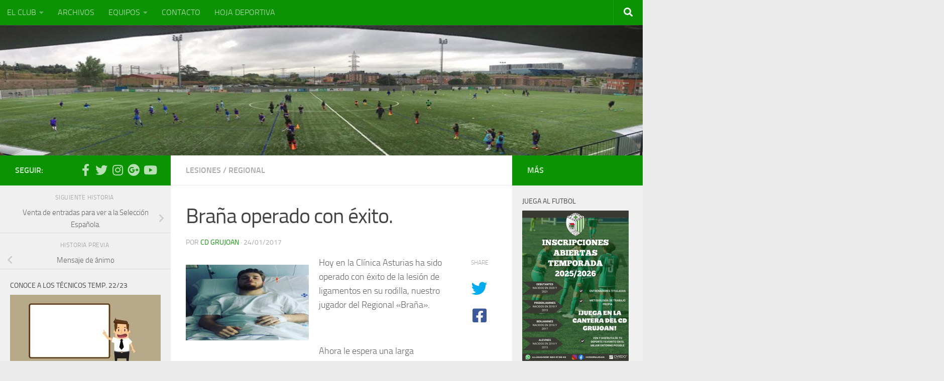

--- FILE ---
content_type: text/html; charset=UTF-8
request_url: http://www.cdgrujoan.es/2017/01/24/brana-operado-con-exito/
body_size: 18682
content:
<!DOCTYPE html>
<html class="no-js" lang="es">
<head>
  <meta charset="UTF-8">
  <meta name="viewport" content="width=device-width, initial-scale=1.0">
  <link rel="profile" href="https://gmpg.org/xfn/11" />
  <link rel="pingback" href="http://www.cdgrujoan.es/xmlrpc.php">

  <title>Braña operado con éxito. &#8211; C.D. Grujoan</title>
<meta name='robots' content='max-image-preview:large' />
<script>document.documentElement.className = document.documentElement.className.replace("no-js","js");</script>
<link rel="alternate" type="application/rss+xml" title="C.D. Grujoan &raquo; Feed" href="http://www.cdgrujoan.es/feed/" />
<link rel="alternate" type="application/rss+xml" title="C.D. Grujoan &raquo; Feed de los comentarios" href="http://www.cdgrujoan.es/comments/feed/" />
<script>
window._wpemojiSettings = {"baseUrl":"https:\/\/s.w.org\/images\/core\/emoji\/14.0.0\/72x72\/","ext":".png","svgUrl":"https:\/\/s.w.org\/images\/core\/emoji\/14.0.0\/svg\/","svgExt":".svg","source":{"concatemoji":"http:\/\/www.cdgrujoan.es\/wp-includes\/js\/wp-emoji-release.min.js?ver=6.4.1"}};
/*! This file is auto-generated */
!function(i,n){var o,s,e;function c(e){try{var t={supportTests:e,timestamp:(new Date).valueOf()};sessionStorage.setItem(o,JSON.stringify(t))}catch(e){}}function p(e,t,n){e.clearRect(0,0,e.canvas.width,e.canvas.height),e.fillText(t,0,0);var t=new Uint32Array(e.getImageData(0,0,e.canvas.width,e.canvas.height).data),r=(e.clearRect(0,0,e.canvas.width,e.canvas.height),e.fillText(n,0,0),new Uint32Array(e.getImageData(0,0,e.canvas.width,e.canvas.height).data));return t.every(function(e,t){return e===r[t]})}function u(e,t,n){switch(t){case"flag":return n(e,"\ud83c\udff3\ufe0f\u200d\u26a7\ufe0f","\ud83c\udff3\ufe0f\u200b\u26a7\ufe0f")?!1:!n(e,"\ud83c\uddfa\ud83c\uddf3","\ud83c\uddfa\u200b\ud83c\uddf3")&&!n(e,"\ud83c\udff4\udb40\udc67\udb40\udc62\udb40\udc65\udb40\udc6e\udb40\udc67\udb40\udc7f","\ud83c\udff4\u200b\udb40\udc67\u200b\udb40\udc62\u200b\udb40\udc65\u200b\udb40\udc6e\u200b\udb40\udc67\u200b\udb40\udc7f");case"emoji":return!n(e,"\ud83e\udef1\ud83c\udffb\u200d\ud83e\udef2\ud83c\udfff","\ud83e\udef1\ud83c\udffb\u200b\ud83e\udef2\ud83c\udfff")}return!1}function f(e,t,n){var r="undefined"!=typeof WorkerGlobalScope&&self instanceof WorkerGlobalScope?new OffscreenCanvas(300,150):i.createElement("canvas"),a=r.getContext("2d",{willReadFrequently:!0}),o=(a.textBaseline="top",a.font="600 32px Arial",{});return e.forEach(function(e){o[e]=t(a,e,n)}),o}function t(e){var t=i.createElement("script");t.src=e,t.defer=!0,i.head.appendChild(t)}"undefined"!=typeof Promise&&(o="wpEmojiSettingsSupports",s=["flag","emoji"],n.supports={everything:!0,everythingExceptFlag:!0},e=new Promise(function(e){i.addEventListener("DOMContentLoaded",e,{once:!0})}),new Promise(function(t){var n=function(){try{var e=JSON.parse(sessionStorage.getItem(o));if("object"==typeof e&&"number"==typeof e.timestamp&&(new Date).valueOf()<e.timestamp+604800&&"object"==typeof e.supportTests)return e.supportTests}catch(e){}return null}();if(!n){if("undefined"!=typeof Worker&&"undefined"!=typeof OffscreenCanvas&&"undefined"!=typeof URL&&URL.createObjectURL&&"undefined"!=typeof Blob)try{var e="postMessage("+f.toString()+"("+[JSON.stringify(s),u.toString(),p.toString()].join(",")+"));",r=new Blob([e],{type:"text/javascript"}),a=new Worker(URL.createObjectURL(r),{name:"wpTestEmojiSupports"});return void(a.onmessage=function(e){c(n=e.data),a.terminate(),t(n)})}catch(e){}c(n=f(s,u,p))}t(n)}).then(function(e){for(var t in e)n.supports[t]=e[t],n.supports.everything=n.supports.everything&&n.supports[t],"flag"!==t&&(n.supports.everythingExceptFlag=n.supports.everythingExceptFlag&&n.supports[t]);n.supports.everythingExceptFlag=n.supports.everythingExceptFlag&&!n.supports.flag,n.DOMReady=!1,n.readyCallback=function(){n.DOMReady=!0}}).then(function(){return e}).then(function(){var e;n.supports.everything||(n.readyCallback(),(e=n.source||{}).concatemoji?t(e.concatemoji):e.wpemoji&&e.twemoji&&(t(e.twemoji),t(e.wpemoji)))}))}((window,document),window._wpemojiSettings);
</script>
<style id='wp-emoji-styles-inline-css'>

	img.wp-smiley, img.emoji {
		display: inline !important;
		border: none !important;
		box-shadow: none !important;
		height: 1em !important;
		width: 1em !important;
		margin: 0 0.07em !important;
		vertical-align: -0.1em !important;
		background: none !important;
		padding: 0 !important;
	}
</style>
<link rel='stylesheet' id='wp-block-library-css' href='http://www.cdgrujoan.es/wp-includes/css/dist/block-library/style.min.css?ver=6.4.1' media='all' />
<style id='classic-theme-styles-inline-css'>
/*! This file is auto-generated */
.wp-block-button__link{color:#fff;background-color:#32373c;border-radius:9999px;box-shadow:none;text-decoration:none;padding:calc(.667em + 2px) calc(1.333em + 2px);font-size:1.125em}.wp-block-file__button{background:#32373c;color:#fff;text-decoration:none}
</style>
<style id='global-styles-inline-css'>
body{--wp--preset--color--black: #000000;--wp--preset--color--cyan-bluish-gray: #abb8c3;--wp--preset--color--white: #ffffff;--wp--preset--color--pale-pink: #f78da7;--wp--preset--color--vivid-red: #cf2e2e;--wp--preset--color--luminous-vivid-orange: #ff6900;--wp--preset--color--luminous-vivid-amber: #fcb900;--wp--preset--color--light-green-cyan: #7bdcb5;--wp--preset--color--vivid-green-cyan: #00d084;--wp--preset--color--pale-cyan-blue: #8ed1fc;--wp--preset--color--vivid-cyan-blue: #0693e3;--wp--preset--color--vivid-purple: #9b51e0;--wp--preset--gradient--vivid-cyan-blue-to-vivid-purple: linear-gradient(135deg,rgba(6,147,227,1) 0%,rgb(155,81,224) 100%);--wp--preset--gradient--light-green-cyan-to-vivid-green-cyan: linear-gradient(135deg,rgb(122,220,180) 0%,rgb(0,208,130) 100%);--wp--preset--gradient--luminous-vivid-amber-to-luminous-vivid-orange: linear-gradient(135deg,rgba(252,185,0,1) 0%,rgba(255,105,0,1) 100%);--wp--preset--gradient--luminous-vivid-orange-to-vivid-red: linear-gradient(135deg,rgba(255,105,0,1) 0%,rgb(207,46,46) 100%);--wp--preset--gradient--very-light-gray-to-cyan-bluish-gray: linear-gradient(135deg,rgb(238,238,238) 0%,rgb(169,184,195) 100%);--wp--preset--gradient--cool-to-warm-spectrum: linear-gradient(135deg,rgb(74,234,220) 0%,rgb(151,120,209) 20%,rgb(207,42,186) 40%,rgb(238,44,130) 60%,rgb(251,105,98) 80%,rgb(254,248,76) 100%);--wp--preset--gradient--blush-light-purple: linear-gradient(135deg,rgb(255,206,236) 0%,rgb(152,150,240) 100%);--wp--preset--gradient--blush-bordeaux: linear-gradient(135deg,rgb(254,205,165) 0%,rgb(254,45,45) 50%,rgb(107,0,62) 100%);--wp--preset--gradient--luminous-dusk: linear-gradient(135deg,rgb(255,203,112) 0%,rgb(199,81,192) 50%,rgb(65,88,208) 100%);--wp--preset--gradient--pale-ocean: linear-gradient(135deg,rgb(255,245,203) 0%,rgb(182,227,212) 50%,rgb(51,167,181) 100%);--wp--preset--gradient--electric-grass: linear-gradient(135deg,rgb(202,248,128) 0%,rgb(113,206,126) 100%);--wp--preset--gradient--midnight: linear-gradient(135deg,rgb(2,3,129) 0%,rgb(40,116,252) 100%);--wp--preset--font-size--small: 13px;--wp--preset--font-size--medium: 20px;--wp--preset--font-size--large: 36px;--wp--preset--font-size--x-large: 42px;--wp--preset--spacing--20: 0.44rem;--wp--preset--spacing--30: 0.67rem;--wp--preset--spacing--40: 1rem;--wp--preset--spacing--50: 1.5rem;--wp--preset--spacing--60: 2.25rem;--wp--preset--spacing--70: 3.38rem;--wp--preset--spacing--80: 5.06rem;--wp--preset--shadow--natural: 6px 6px 9px rgba(0, 0, 0, 0.2);--wp--preset--shadow--deep: 12px 12px 50px rgba(0, 0, 0, 0.4);--wp--preset--shadow--sharp: 6px 6px 0px rgba(0, 0, 0, 0.2);--wp--preset--shadow--outlined: 6px 6px 0px -3px rgba(255, 255, 255, 1), 6px 6px rgba(0, 0, 0, 1);--wp--preset--shadow--crisp: 6px 6px 0px rgba(0, 0, 0, 1);}:where(.is-layout-flex){gap: 0.5em;}:where(.is-layout-grid){gap: 0.5em;}body .is-layout-flow > .alignleft{float: left;margin-inline-start: 0;margin-inline-end: 2em;}body .is-layout-flow > .alignright{float: right;margin-inline-start: 2em;margin-inline-end: 0;}body .is-layout-flow > .aligncenter{margin-left: auto !important;margin-right: auto !important;}body .is-layout-constrained > .alignleft{float: left;margin-inline-start: 0;margin-inline-end: 2em;}body .is-layout-constrained > .alignright{float: right;margin-inline-start: 2em;margin-inline-end: 0;}body .is-layout-constrained > .aligncenter{margin-left: auto !important;margin-right: auto !important;}body .is-layout-constrained > :where(:not(.alignleft):not(.alignright):not(.alignfull)){max-width: var(--wp--style--global--content-size);margin-left: auto !important;margin-right: auto !important;}body .is-layout-constrained > .alignwide{max-width: var(--wp--style--global--wide-size);}body .is-layout-flex{display: flex;}body .is-layout-flex{flex-wrap: wrap;align-items: center;}body .is-layout-flex > *{margin: 0;}body .is-layout-grid{display: grid;}body .is-layout-grid > *{margin: 0;}:where(.wp-block-columns.is-layout-flex){gap: 2em;}:where(.wp-block-columns.is-layout-grid){gap: 2em;}:where(.wp-block-post-template.is-layout-flex){gap: 1.25em;}:where(.wp-block-post-template.is-layout-grid){gap: 1.25em;}.has-black-color{color: var(--wp--preset--color--black) !important;}.has-cyan-bluish-gray-color{color: var(--wp--preset--color--cyan-bluish-gray) !important;}.has-white-color{color: var(--wp--preset--color--white) !important;}.has-pale-pink-color{color: var(--wp--preset--color--pale-pink) !important;}.has-vivid-red-color{color: var(--wp--preset--color--vivid-red) !important;}.has-luminous-vivid-orange-color{color: var(--wp--preset--color--luminous-vivid-orange) !important;}.has-luminous-vivid-amber-color{color: var(--wp--preset--color--luminous-vivid-amber) !important;}.has-light-green-cyan-color{color: var(--wp--preset--color--light-green-cyan) !important;}.has-vivid-green-cyan-color{color: var(--wp--preset--color--vivid-green-cyan) !important;}.has-pale-cyan-blue-color{color: var(--wp--preset--color--pale-cyan-blue) !important;}.has-vivid-cyan-blue-color{color: var(--wp--preset--color--vivid-cyan-blue) !important;}.has-vivid-purple-color{color: var(--wp--preset--color--vivid-purple) !important;}.has-black-background-color{background-color: var(--wp--preset--color--black) !important;}.has-cyan-bluish-gray-background-color{background-color: var(--wp--preset--color--cyan-bluish-gray) !important;}.has-white-background-color{background-color: var(--wp--preset--color--white) !important;}.has-pale-pink-background-color{background-color: var(--wp--preset--color--pale-pink) !important;}.has-vivid-red-background-color{background-color: var(--wp--preset--color--vivid-red) !important;}.has-luminous-vivid-orange-background-color{background-color: var(--wp--preset--color--luminous-vivid-orange) !important;}.has-luminous-vivid-amber-background-color{background-color: var(--wp--preset--color--luminous-vivid-amber) !important;}.has-light-green-cyan-background-color{background-color: var(--wp--preset--color--light-green-cyan) !important;}.has-vivid-green-cyan-background-color{background-color: var(--wp--preset--color--vivid-green-cyan) !important;}.has-pale-cyan-blue-background-color{background-color: var(--wp--preset--color--pale-cyan-blue) !important;}.has-vivid-cyan-blue-background-color{background-color: var(--wp--preset--color--vivid-cyan-blue) !important;}.has-vivid-purple-background-color{background-color: var(--wp--preset--color--vivid-purple) !important;}.has-black-border-color{border-color: var(--wp--preset--color--black) !important;}.has-cyan-bluish-gray-border-color{border-color: var(--wp--preset--color--cyan-bluish-gray) !important;}.has-white-border-color{border-color: var(--wp--preset--color--white) !important;}.has-pale-pink-border-color{border-color: var(--wp--preset--color--pale-pink) !important;}.has-vivid-red-border-color{border-color: var(--wp--preset--color--vivid-red) !important;}.has-luminous-vivid-orange-border-color{border-color: var(--wp--preset--color--luminous-vivid-orange) !important;}.has-luminous-vivid-amber-border-color{border-color: var(--wp--preset--color--luminous-vivid-amber) !important;}.has-light-green-cyan-border-color{border-color: var(--wp--preset--color--light-green-cyan) !important;}.has-vivid-green-cyan-border-color{border-color: var(--wp--preset--color--vivid-green-cyan) !important;}.has-pale-cyan-blue-border-color{border-color: var(--wp--preset--color--pale-cyan-blue) !important;}.has-vivid-cyan-blue-border-color{border-color: var(--wp--preset--color--vivid-cyan-blue) !important;}.has-vivid-purple-border-color{border-color: var(--wp--preset--color--vivid-purple) !important;}.has-vivid-cyan-blue-to-vivid-purple-gradient-background{background: var(--wp--preset--gradient--vivid-cyan-blue-to-vivid-purple) !important;}.has-light-green-cyan-to-vivid-green-cyan-gradient-background{background: var(--wp--preset--gradient--light-green-cyan-to-vivid-green-cyan) !important;}.has-luminous-vivid-amber-to-luminous-vivid-orange-gradient-background{background: var(--wp--preset--gradient--luminous-vivid-amber-to-luminous-vivid-orange) !important;}.has-luminous-vivid-orange-to-vivid-red-gradient-background{background: var(--wp--preset--gradient--luminous-vivid-orange-to-vivid-red) !important;}.has-very-light-gray-to-cyan-bluish-gray-gradient-background{background: var(--wp--preset--gradient--very-light-gray-to-cyan-bluish-gray) !important;}.has-cool-to-warm-spectrum-gradient-background{background: var(--wp--preset--gradient--cool-to-warm-spectrum) !important;}.has-blush-light-purple-gradient-background{background: var(--wp--preset--gradient--blush-light-purple) !important;}.has-blush-bordeaux-gradient-background{background: var(--wp--preset--gradient--blush-bordeaux) !important;}.has-luminous-dusk-gradient-background{background: var(--wp--preset--gradient--luminous-dusk) !important;}.has-pale-ocean-gradient-background{background: var(--wp--preset--gradient--pale-ocean) !important;}.has-electric-grass-gradient-background{background: var(--wp--preset--gradient--electric-grass) !important;}.has-midnight-gradient-background{background: var(--wp--preset--gradient--midnight) !important;}.has-small-font-size{font-size: var(--wp--preset--font-size--small) !important;}.has-medium-font-size{font-size: var(--wp--preset--font-size--medium) !important;}.has-large-font-size{font-size: var(--wp--preset--font-size--large) !important;}.has-x-large-font-size{font-size: var(--wp--preset--font-size--x-large) !important;}
.wp-block-navigation a:where(:not(.wp-element-button)){color: inherit;}
:where(.wp-block-post-template.is-layout-flex){gap: 1.25em;}:where(.wp-block-post-template.is-layout-grid){gap: 1.25em;}
:where(.wp-block-columns.is-layout-flex){gap: 2em;}:where(.wp-block-columns.is-layout-grid){gap: 2em;}
.wp-block-pullquote{font-size: 1.5em;line-height: 1.6;}
</style>
<link rel='stylesheet' id='smuzform-public-form-render-css' href='http://www.cdgrujoan.es/wp-content/plugins/contact-form-add/public/assets/css/form-style.css?ver=6.4.1' media='all' />
<link rel='stylesheet' id='hueman-main-style-css' href='http://www.cdgrujoan.es/wp-content/themes/hueman/assets/front/css/main.min.css?ver=3.7.24' media='all' />
<style id='hueman-main-style-inline-css'>
body { font-size:1.00rem; }@media only screen and (min-width: 720px) {
        .nav > li { font-size:1.00rem; }
      }.sidebar .widget { padding-left: 20px; padding-right: 20px; padding-top: 20px; }::selection { background-color: #0b9304; }
::-moz-selection { background-color: #0b9304; }a,a>span.hu-external::after,.themeform label .required,#flexslider-featured .flex-direction-nav .flex-next:hover,#flexslider-featured .flex-direction-nav .flex-prev:hover,.post-hover:hover .post-title a,.post-title a:hover,.sidebar.s1 .post-nav li a:hover i,.content .post-nav li a:hover i,.post-related a:hover,.sidebar.s1 .widget_rss ul li a,#footer .widget_rss ul li a,.sidebar.s1 .widget_calendar a,#footer .widget_calendar a,.sidebar.s1 .alx-tab .tab-item-category a,.sidebar.s1 .alx-posts .post-item-category a,.sidebar.s1 .alx-tab li:hover .tab-item-title a,.sidebar.s1 .alx-tab li:hover .tab-item-comment a,.sidebar.s1 .alx-posts li:hover .post-item-title a,#footer .alx-tab .tab-item-category a,#footer .alx-posts .post-item-category a,#footer .alx-tab li:hover .tab-item-title a,#footer .alx-tab li:hover .tab-item-comment a,#footer .alx-posts li:hover .post-item-title a,.comment-tabs li.active a,.comment-awaiting-moderation,.child-menu a:hover,.child-menu .current_page_item > a,.wp-pagenavi a{ color: #0b9304; }input[type="submit"],.themeform button[type="submit"],.sidebar.s1 .sidebar-top,.sidebar.s1 .sidebar-toggle,#flexslider-featured .flex-control-nav li a.flex-active,.post-tags a:hover,.sidebar.s1 .widget_calendar caption,#footer .widget_calendar caption,.author-bio .bio-avatar:after,.commentlist li.bypostauthor > .comment-body:after,.commentlist li.comment-author-admin > .comment-body:after{ background-color: #0b9304; }.post-format .format-container { border-color: #0b9304; }.sidebar.s1 .alx-tabs-nav li.active a,#footer .alx-tabs-nav li.active a,.comment-tabs li.active a,.wp-pagenavi a:hover,.wp-pagenavi a:active,.wp-pagenavi span.current{ border-bottom-color: #0b9304!important; }.sidebar.s2 .post-nav li a:hover i,
.sidebar.s2 .widget_rss ul li a,
.sidebar.s2 .widget_calendar a,
.sidebar.s2 .alx-tab .tab-item-category a,
.sidebar.s2 .alx-posts .post-item-category a,
.sidebar.s2 .alx-tab li:hover .tab-item-title a,
.sidebar.s2 .alx-tab li:hover .tab-item-comment a,
.sidebar.s2 .alx-posts li:hover .post-item-title a { color: #0b9304; }
.sidebar.s2 .sidebar-top,.sidebar.s2 .sidebar-toggle,.post-comments,.jp-play-bar,.jp-volume-bar-value,.sidebar.s2 .widget_calendar caption{ background-color: #0b9304; }.sidebar.s2 .alx-tabs-nav li.active a { border-bottom-color: #0b9304; }
.post-comments::before { border-right-color: #0b9304; }
      .search-expand,
              #nav-topbar.nav-container { background-color: #0b9304}@media only screen and (min-width: 720px) {
                #nav-topbar .nav ul { background-color: #0b9304; }
              }.is-scrolled #header .nav-container.desktop-sticky,
              .is-scrolled #header .search-expand { background-color: #0b9304; background-color: rgba(11,147,4,0.90) }.is-scrolled .topbar-transparent #nav-topbar.desktop-sticky .nav ul { background-color: #0b9304; background-color: rgba(11,147,4,0.95) }#header { background-color: #33363b; }
@media only screen and (min-width: 720px) {
  #nav-header .nav ul { background-color: #33363b; }
}
        #header #nav-mobile { background-color: #33363b; }.is-scrolled #header #nav-mobile { background-color: #33363b; background-color: rgba(51,54,59,0.90) }#nav-header.nav-container, #main-header-search .search-expand { background-color: #33363b; }
@media only screen and (min-width: 720px) {
  #nav-header .nav ul { background-color: #33363b; }
}
        #footer-bottom { background-color: #0b9304; }.site-title a img { max-height: 50px; }img { -webkit-border-radius: 1px; border-radius: 1px; }body { background-color: #eaeaea; }
</style>
<link rel='stylesheet' id='hueman-font-awesome-css' href='http://www.cdgrujoan.es/wp-content/themes/hueman/assets/front/css/font-awesome.min.css?ver=3.7.24' media='all' />
<script id="jquery-core-js-extra">
var SDT_DATA = {"ajaxurl":"http:\/\/www.cdgrujoan.es\/wp-admin\/admin-ajax.php","siteUrl":"http:\/\/www.cdgrujoan.es\/","pluginsUrl":"http:\/\/www.cdgrujoan.es\/wp-content\/plugins","isAdmin":""};
</script>
<script src="http://www.cdgrujoan.es/wp-includes/js/jquery/jquery.min.js?ver=3.7.1" id="jquery-core-js"></script>
<script src="http://www.cdgrujoan.es/wp-includes/js/jquery/jquery-migrate.min.js?ver=3.4.1" id="jquery-migrate-js"></script>
<link rel="https://api.w.org/" href="http://www.cdgrujoan.es/wp-json/" /><link rel="alternate" type="application/json" href="http://www.cdgrujoan.es/wp-json/wp/v2/posts/955" /><link rel="EditURI" type="application/rsd+xml" title="RSD" href="http://www.cdgrujoan.es/xmlrpc.php?rsd" />
<meta name="generator" content="WordPress 6.4.1" />
<link rel="canonical" href="http://www.cdgrujoan.es/2017/01/24/brana-operado-con-exito/" />
<link rel='shortlink' href='http://www.cdgrujoan.es/?p=955' />
<link rel="alternate" type="application/json+oembed" href="http://www.cdgrujoan.es/wp-json/oembed/1.0/embed?url=http%3A%2F%2Fwww.cdgrujoan.es%2F2017%2F01%2F24%2Fbrana-operado-con-exito%2F" />
<link rel="alternate" type="text/xml+oembed" href="http://www.cdgrujoan.es/wp-json/oembed/1.0/embed?url=http%3A%2F%2Fwww.cdgrujoan.es%2F2017%2F01%2F24%2Fbrana-operado-con-exito%2F&#038;format=xml" />
<style>[class*=" icon-oc-"],[class^=icon-oc-]{speak:none;font-style:normal;font-weight:400;font-variant:normal;text-transform:none;line-height:1;-webkit-font-smoothing:antialiased;-moz-osx-font-smoothing:grayscale}.icon-oc-one-com-white-32px-fill:before{content:"901"}.icon-oc-one-com:before{content:"900"}#one-com-icon,.toplevel_page_onecom-wp .wp-menu-image{speak:none;display:flex;align-items:center;justify-content:center;text-transform:none;line-height:1;-webkit-font-smoothing:antialiased;-moz-osx-font-smoothing:grayscale}.onecom-wp-admin-bar-item>a,.toplevel_page_onecom-wp>.wp-menu-name{font-size:16px;font-weight:400;line-height:1}.toplevel_page_onecom-wp>.wp-menu-name img{width:69px;height:9px;}.wp-submenu-wrap.wp-submenu>.wp-submenu-head>img{width:88px;height:auto}.onecom-wp-admin-bar-item>a img{height:7px!important}.onecom-wp-admin-bar-item>a img,.toplevel_page_onecom-wp>.wp-menu-name img{opacity:.8}.onecom-wp-admin-bar-item.hover>a img,.toplevel_page_onecom-wp.wp-has-current-submenu>.wp-menu-name img,li.opensub>a.toplevel_page_onecom-wp>.wp-menu-name img{opacity:1}#one-com-icon:before,.onecom-wp-admin-bar-item>a:before,.toplevel_page_onecom-wp>.wp-menu-image:before{content:'';position:static!important;background-color:rgba(240,245,250,.4);border-radius:102px;width:18px;height:18px;padding:0!important}.onecom-wp-admin-bar-item>a:before{width:14px;height:14px}.onecom-wp-admin-bar-item.hover>a:before,.toplevel_page_onecom-wp.opensub>a>.wp-menu-image:before,.toplevel_page_onecom-wp.wp-has-current-submenu>.wp-menu-image:before{background-color:#76b82a}.onecom-wp-admin-bar-item>a{display:inline-flex!important;align-items:center;justify-content:center}#one-com-logo-wrapper{font-size:4em}#one-com-icon{vertical-align:middle}.imagify-welcome{display:none !important;}</style>    <link rel="preload" as="font" type="font/woff2" href="http://www.cdgrujoan.es/wp-content/themes/hueman/assets/front/webfonts/fa-brands-400.woff2?v=5.15.2" crossorigin="anonymous"/>
    <link rel="preload" as="font" type="font/woff2" href="http://www.cdgrujoan.es/wp-content/themes/hueman/assets/front/webfonts/fa-regular-400.woff2?v=5.15.2" crossorigin="anonymous"/>
    <link rel="preload" as="font" type="font/woff2" href="http://www.cdgrujoan.es/wp-content/themes/hueman/assets/front/webfonts/fa-solid-900.woff2?v=5.15.2" crossorigin="anonymous"/>
  <link rel="preload" as="font" type="font/woff" href="http://www.cdgrujoan.es/wp-content/themes/hueman/assets/front/fonts/titillium-light-webfont.woff" crossorigin="anonymous"/>
<link rel="preload" as="font" type="font/woff" href="http://www.cdgrujoan.es/wp-content/themes/hueman/assets/front/fonts/titillium-lightitalic-webfont.woff" crossorigin="anonymous"/>
<link rel="preload" as="font" type="font/woff" href="http://www.cdgrujoan.es/wp-content/themes/hueman/assets/front/fonts/titillium-regular-webfont.woff" crossorigin="anonymous"/>
<link rel="preload" as="font" type="font/woff" href="http://www.cdgrujoan.es/wp-content/themes/hueman/assets/front/fonts/titillium-regularitalic-webfont.woff" crossorigin="anonymous"/>
<link rel="preload" as="font" type="font/woff" href="http://www.cdgrujoan.es/wp-content/themes/hueman/assets/front/fonts/titillium-semibold-webfont.woff" crossorigin="anonymous"/>
<style>
  /*  base : fonts
/* ------------------------------------ */
body { font-family: "Titillium", Arial, sans-serif; }
@font-face {
  font-family: 'Titillium';
  src: url('http://www.cdgrujoan.es/wp-content/themes/hueman/assets/front/fonts/titillium-light-webfont.eot');
  src: url('http://www.cdgrujoan.es/wp-content/themes/hueman/assets/front/fonts/titillium-light-webfont.svg#titillium-light-webfont') format('svg'),
     url('http://www.cdgrujoan.es/wp-content/themes/hueman/assets/front/fonts/titillium-light-webfont.eot?#iefix') format('embedded-opentype'),
     url('http://www.cdgrujoan.es/wp-content/themes/hueman/assets/front/fonts/titillium-light-webfont.woff') format('woff'),
     url('http://www.cdgrujoan.es/wp-content/themes/hueman/assets/front/fonts/titillium-light-webfont.ttf') format('truetype');
  font-weight: 300;
  font-style: normal;
}
@font-face {
  font-family: 'Titillium';
  src: url('http://www.cdgrujoan.es/wp-content/themes/hueman/assets/front/fonts/titillium-lightitalic-webfont.eot');
  src: url('http://www.cdgrujoan.es/wp-content/themes/hueman/assets/front/fonts/titillium-lightitalic-webfont.svg#titillium-lightitalic-webfont') format('svg'),
     url('http://www.cdgrujoan.es/wp-content/themes/hueman/assets/front/fonts/titillium-lightitalic-webfont.eot?#iefix') format('embedded-opentype'),
     url('http://www.cdgrujoan.es/wp-content/themes/hueman/assets/front/fonts/titillium-lightitalic-webfont.woff') format('woff'),
     url('http://www.cdgrujoan.es/wp-content/themes/hueman/assets/front/fonts/titillium-lightitalic-webfont.ttf') format('truetype');
  font-weight: 300;
  font-style: italic;
}
@font-face {
  font-family: 'Titillium';
  src: url('http://www.cdgrujoan.es/wp-content/themes/hueman/assets/front/fonts/titillium-regular-webfont.eot');
  src: url('http://www.cdgrujoan.es/wp-content/themes/hueman/assets/front/fonts/titillium-regular-webfont.svg#titillium-regular-webfont') format('svg'),
     url('http://www.cdgrujoan.es/wp-content/themes/hueman/assets/front/fonts/titillium-regular-webfont.eot?#iefix') format('embedded-opentype'),
     url('http://www.cdgrujoan.es/wp-content/themes/hueman/assets/front/fonts/titillium-regular-webfont.woff') format('woff'),
     url('http://www.cdgrujoan.es/wp-content/themes/hueman/assets/front/fonts/titillium-regular-webfont.ttf') format('truetype');
  font-weight: 400;
  font-style: normal;
}
@font-face {
  font-family: 'Titillium';
  src: url('http://www.cdgrujoan.es/wp-content/themes/hueman/assets/front/fonts/titillium-regularitalic-webfont.eot');
  src: url('http://www.cdgrujoan.es/wp-content/themes/hueman/assets/front/fonts/titillium-regularitalic-webfont.svg#titillium-regular-webfont') format('svg'),
     url('http://www.cdgrujoan.es/wp-content/themes/hueman/assets/front/fonts/titillium-regularitalic-webfont.eot?#iefix') format('embedded-opentype'),
     url('http://www.cdgrujoan.es/wp-content/themes/hueman/assets/front/fonts/titillium-regularitalic-webfont.woff') format('woff'),
     url('http://www.cdgrujoan.es/wp-content/themes/hueman/assets/front/fonts/titillium-regularitalic-webfont.ttf') format('truetype');
  font-weight: 400;
  font-style: italic;
}
@font-face {
    font-family: 'Titillium';
    src: url('http://www.cdgrujoan.es/wp-content/themes/hueman/assets/front/fonts/titillium-semibold-webfont.eot');
    src: url('http://www.cdgrujoan.es/wp-content/themes/hueman/assets/front/fonts/titillium-semibold-webfont.svg#titillium-semibold-webfont') format('svg'),
         url('http://www.cdgrujoan.es/wp-content/themes/hueman/assets/front/fonts/titillium-semibold-webfont.eot?#iefix') format('embedded-opentype'),
         url('http://www.cdgrujoan.es/wp-content/themes/hueman/assets/front/fonts/titillium-semibold-webfont.woff') format('woff'),
         url('http://www.cdgrujoan.es/wp-content/themes/hueman/assets/front/fonts/titillium-semibold-webfont.ttf') format('truetype');
  font-weight: 600;
  font-style: normal;
}
</style>
  <!--[if lt IE 9]>
<script src="http://www.cdgrujoan.es/wp-content/themes/hueman/assets/front/js/ie/html5shiv-printshiv.min.js"></script>
<script src="http://www.cdgrujoan.es/wp-content/themes/hueman/assets/front/js/ie/selectivizr.js"></script>
<![endif]-->
</head>

<body class="post-template-default single single-post postid-955 single-format-standard wp-custom-logo wp-embed-responsive metaslider-plugin col-3cm boxed topbar-enabled header-desktop-sticky header-mobile-sticky hueman-3-7-24 chrome">
<div id="wrapper">
  <a class="screen-reader-text skip-link" href="#content">Saltar al contenido</a>
  
  <header id="header" class="main-menu-mobile-on one-mobile-menu main_menu header-ads-desktop  topbar-transparent has-header-img">
        <nav class="nav-container group mobile-menu mobile-sticky no-menu-assigned" id="nav-mobile" data-menu-id="header-1">
  <div class="mobile-title-logo-in-header"><p class="site-title">                  <a class="custom-logo-link" href="http://www.cdgrujoan.es/" rel="home" title="C.D. Grujoan | Inicio"><img src="http://www.cdgrujoan.es/wp-content/uploads/2016/12/cropped-LOGO-ICONO-ESCUDO-520x245.jpg" alt="C.D. Grujoan" width="305" height="189"/></a>                </p></div>
        
                    <!-- <div class="ham__navbar-toggler collapsed" aria-expanded="false">
          <div class="ham__navbar-span-wrapper">
            <span class="ham-toggler-menu__span"></span>
          </div>
        </div> -->
        <button class="ham__navbar-toggler-two collapsed" title="Menu" aria-expanded="false">
          <span class="ham__navbar-span-wrapper">
            <span class="line line-1"></span>
            <span class="line line-2"></span>
            <span class="line line-3"></span>
          </span>
        </button>
            
      <div class="nav-text"></div>
      <div class="nav-wrap container">
                  <ul class="nav container-inner group mobile-search">
                            <li>
                  <form role="search" method="get" class="search-form" action="http://www.cdgrujoan.es/">
				<label>
					<span class="screen-reader-text">Buscar:</span>
					<input type="search" class="search-field" placeholder="Buscar &hellip;" value="" name="s" />
				</label>
				<input type="submit" class="search-submit" value="Buscar" />
			</form>                </li>
                      </ul>
                <ul id="menu-el-club" class="nav container-inner group"><li id="menu-item-125" class="menu-item menu-item-type-post_type menu-item-object-page menu-item-has-children menu-item-125"><a href="http://www.cdgrujoan.es/el-club/">EL CLUB</a>
<ul class="sub-menu">
	<li id="menu-item-128" class="menu-item menu-item-type-post_type menu-item-object-page menu-item-128"><a href="http://www.cdgrujoan.es/historia/">HISTORIA</a></li>
	<li id="menu-item-120" class="menu-item menu-item-type-post_type menu-item-object-page menu-item-120"><a href="http://www.cdgrujoan.es/organigrama/">ORGANIGRAMA</a></li>
	<li id="menu-item-112" class="menu-item menu-item-type-post_type menu-item-object-page menu-item-112"><a href="http://www.cdgrujoan.es/himno/">HIMNO</a></li>
	<li id="menu-item-113" class="menu-item menu-item-type-post_type menu-item-object-page menu-item-113"><a href="http://www.cdgrujoan.es/indumentaria/">INDUMENTARIA</a></li>
	<li id="menu-item-131" class="menu-item menu-item-type-post_type menu-item-object-page menu-item-131"><a href="http://www.cdgrujoan.es/instalaciones/">INSTALACIONES</a></li>
	<li id="menu-item-108" class="menu-item menu-item-type-post_type menu-item-object-page menu-item-108"><a href="http://www.cdgrujoan.es/entrenamientos/">ENTRENAMIENTOS</a></li>
</ul>
</li>
<li id="menu-item-99" class="menu-item menu-item-type-post_type menu-item-object-page menu-item-99"><a href="http://www.cdgrujoan.es/archivos/">ARCHIVOS</a></li>
<li id="menu-item-109" class="menu-item menu-item-type-post_type menu-item-object-page menu-item-has-children menu-item-109"><a href="http://www.cdgrujoan.es/equipos/">EQUIPOS</a>
<ul class="sub-menu">
	<li id="menu-item-110" class="menu-item menu-item-type-post_type menu-item-object-page menu-item-has-children menu-item-110"><a href="http://www.cdgrujoan.es/futbol-campo/">FÚTBOL CAMPO</a>
	<ul class="sub-menu">
		<li id="menu-item-123" class="menu-item menu-item-type-post_type menu-item-object-page menu-item-123"><a href="http://www.cdgrujoan.es/regional/">REGIONAL</a></li>
		<li id="menu-item-118" class="menu-item menu-item-type-post_type menu-item-object-page menu-item-118"><a href="http://www.cdgrujoan.es/juvenil-a/">JUVENIL A</a></li>
		<li id="menu-item-119" class="menu-item menu-item-type-post_type menu-item-object-page menu-item-119"><a href="http://www.cdgrujoan.es/juvenil-b/">JUVENIL B</a></li>
		<li id="menu-item-2057" class="menu-item menu-item-type-post_type menu-item-object-page menu-item-2057"><a href="http://www.cdgrujoan.es/juvenil-c/">JUVENIL C</a></li>
		<li id="menu-item-103" class="menu-item menu-item-type-post_type menu-item-object-page menu-item-103"><a href="http://www.cdgrujoan.es/cadete-a/">CADETE A</a></li>
		<li id="menu-item-104" class="menu-item menu-item-type-post_type menu-item-object-page menu-item-104"><a href="http://www.cdgrujoan.es/cadete-b/">CADETE B</a></li>
		<li id="menu-item-114" class="menu-item menu-item-type-post_type menu-item-object-page menu-item-114"><a href="http://www.cdgrujoan.es/infantil-a/">INFANTIL A</a></li>
		<li id="menu-item-115" class="menu-item menu-item-type-post_type menu-item-object-page menu-item-115"><a href="http://www.cdgrujoan.es/infantil-b/">INFANTIL B</a></li>
		<li id="menu-item-116" class="menu-item menu-item-type-post_type menu-item-object-page menu-item-116"><a href="http://www.cdgrujoan.es/infantil-c/">INFANTIL C</a></li>
		<li id="menu-item-96" class="menu-item menu-item-type-post_type menu-item-object-page menu-item-96"><a href="http://www.cdgrujoan.es/alevin-a/">ALEVÍN A</a></li>
		<li id="menu-item-6929" class="menu-item menu-item-type-post_type menu-item-object-page menu-item-6929"><a href="http://www.cdgrujoan.es/alevin-f/">ALEVÍN F</a></li>
		<li id="menu-item-124" class="menu-item menu-item-type-post_type menu-item-object-page menu-item-124"><a href="http://www.cdgrujoan.es/veteranos/">VETERANOS</a></li>
	</ul>
</li>
	<li id="menu-item-111" class="menu-item menu-item-type-post_type menu-item-object-page menu-item-has-children menu-item-111"><a href="http://www.cdgrujoan.es/futbol-sala/">FÚTBOL SALA</a>
	<ul class="sub-menu">
		<li id="menu-item-100" class="menu-item menu-item-type-post_type menu-item-object-page menu-item-100"><a href="http://www.cdgrujoan.es/benjamin-a/">BENJAMÍN A</a></li>
		<li id="menu-item-101" class="menu-item menu-item-type-post_type menu-item-object-page menu-item-101"><a href="http://www.cdgrujoan.es/benjamin-b/">BENJAMÍN B</a></li>
		<li id="menu-item-8653" class="menu-item menu-item-type-post_type menu-item-object-page menu-item-8653"><a href="http://www.cdgrujoan.es/benjamin-c/">BENJAMÍN C</a></li>
		<li id="menu-item-8652" class="menu-item menu-item-type-post_type menu-item-object-page menu-item-8652"><a href="http://www.cdgrujoan.es/benjamin-d/">BENJAMÍN D</a></li>
		<li id="menu-item-122" class="menu-item menu-item-type-post_type menu-item-object-page menu-item-122"><a href="http://www.cdgrujoan.es/prebenjamin-a/">PREBENJAMÍN A</a></li>
		<li id="menu-item-133" class="menu-item menu-item-type-post_type menu-item-object-page menu-item-133"><a href="http://www.cdgrujoan.es/prebenjamin-b/">PREBENJAMÍN B</a></li>
	</ul>
</li>
</ul>
</li>
<li id="menu-item-106" class="menu-item menu-item-type-post_type menu-item-object-page menu-item-106"><a href="http://www.cdgrujoan.es/contacto/">CONTACTO</a></li>
<li id="menu-item-121" class="menu-item menu-item-type-post_type menu-item-object-page menu-item-121"><a href="http://www.cdgrujoan.es/partidos/">HOJA DEPORTIVA</a></li>
</ul>      </div>
</nav><!--/#nav-topbar-->  
        <nav class="nav-container group desktop-menu desktop-sticky " id="nav-topbar" data-menu-id="header-2">
    <div class="nav-text"></div>
  <div class="topbar-toggle-down">
    <i class="fas fa-angle-double-down" aria-hidden="true" data-toggle="down" title="Expandir menú"></i>
    <i class="fas fa-angle-double-up" aria-hidden="true" data-toggle="up" title="Contraer Menú"></i>
  </div>
  <div class="nav-wrap container">
    <ul id="menu-el-club-1" class="nav container-inner group"><li class="menu-item menu-item-type-post_type menu-item-object-page menu-item-has-children menu-item-125"><a href="http://www.cdgrujoan.es/el-club/">EL CLUB</a>
<ul class="sub-menu">
	<li class="menu-item menu-item-type-post_type menu-item-object-page menu-item-128"><a href="http://www.cdgrujoan.es/historia/">HISTORIA</a></li>
	<li class="menu-item menu-item-type-post_type menu-item-object-page menu-item-120"><a href="http://www.cdgrujoan.es/organigrama/">ORGANIGRAMA</a></li>
	<li class="menu-item menu-item-type-post_type menu-item-object-page menu-item-112"><a href="http://www.cdgrujoan.es/himno/">HIMNO</a></li>
	<li class="menu-item menu-item-type-post_type menu-item-object-page menu-item-113"><a href="http://www.cdgrujoan.es/indumentaria/">INDUMENTARIA</a></li>
	<li class="menu-item menu-item-type-post_type menu-item-object-page menu-item-131"><a href="http://www.cdgrujoan.es/instalaciones/">INSTALACIONES</a></li>
	<li class="menu-item menu-item-type-post_type menu-item-object-page menu-item-108"><a href="http://www.cdgrujoan.es/entrenamientos/">ENTRENAMIENTOS</a></li>
</ul>
</li>
<li class="menu-item menu-item-type-post_type menu-item-object-page menu-item-99"><a href="http://www.cdgrujoan.es/archivos/">ARCHIVOS</a></li>
<li class="menu-item menu-item-type-post_type menu-item-object-page menu-item-has-children menu-item-109"><a href="http://www.cdgrujoan.es/equipos/">EQUIPOS</a>
<ul class="sub-menu">
	<li class="menu-item menu-item-type-post_type menu-item-object-page menu-item-has-children menu-item-110"><a href="http://www.cdgrujoan.es/futbol-campo/">FÚTBOL CAMPO</a>
	<ul class="sub-menu">
		<li class="menu-item menu-item-type-post_type menu-item-object-page menu-item-123"><a href="http://www.cdgrujoan.es/regional/">REGIONAL</a></li>
		<li class="menu-item menu-item-type-post_type menu-item-object-page menu-item-118"><a href="http://www.cdgrujoan.es/juvenil-a/">JUVENIL A</a></li>
		<li class="menu-item menu-item-type-post_type menu-item-object-page menu-item-119"><a href="http://www.cdgrujoan.es/juvenil-b/">JUVENIL B</a></li>
		<li class="menu-item menu-item-type-post_type menu-item-object-page menu-item-2057"><a href="http://www.cdgrujoan.es/juvenil-c/">JUVENIL C</a></li>
		<li class="menu-item menu-item-type-post_type menu-item-object-page menu-item-103"><a href="http://www.cdgrujoan.es/cadete-a/">CADETE A</a></li>
		<li class="menu-item menu-item-type-post_type menu-item-object-page menu-item-104"><a href="http://www.cdgrujoan.es/cadete-b/">CADETE B</a></li>
		<li class="menu-item menu-item-type-post_type menu-item-object-page menu-item-114"><a href="http://www.cdgrujoan.es/infantil-a/">INFANTIL A</a></li>
		<li class="menu-item menu-item-type-post_type menu-item-object-page menu-item-115"><a href="http://www.cdgrujoan.es/infantil-b/">INFANTIL B</a></li>
		<li class="menu-item menu-item-type-post_type menu-item-object-page menu-item-116"><a href="http://www.cdgrujoan.es/infantil-c/">INFANTIL C</a></li>
		<li class="menu-item menu-item-type-post_type menu-item-object-page menu-item-96"><a href="http://www.cdgrujoan.es/alevin-a/">ALEVÍN A</a></li>
		<li class="menu-item menu-item-type-post_type menu-item-object-page menu-item-6929"><a href="http://www.cdgrujoan.es/alevin-f/">ALEVÍN F</a></li>
		<li class="menu-item menu-item-type-post_type menu-item-object-page menu-item-124"><a href="http://www.cdgrujoan.es/veteranos/">VETERANOS</a></li>
	</ul>
</li>
	<li class="menu-item menu-item-type-post_type menu-item-object-page menu-item-has-children menu-item-111"><a href="http://www.cdgrujoan.es/futbol-sala/">FÚTBOL SALA</a>
	<ul class="sub-menu">
		<li class="menu-item menu-item-type-post_type menu-item-object-page menu-item-100"><a href="http://www.cdgrujoan.es/benjamin-a/">BENJAMÍN A</a></li>
		<li class="menu-item menu-item-type-post_type menu-item-object-page menu-item-101"><a href="http://www.cdgrujoan.es/benjamin-b/">BENJAMÍN B</a></li>
		<li class="menu-item menu-item-type-post_type menu-item-object-page menu-item-8653"><a href="http://www.cdgrujoan.es/benjamin-c/">BENJAMÍN C</a></li>
		<li class="menu-item menu-item-type-post_type menu-item-object-page menu-item-8652"><a href="http://www.cdgrujoan.es/benjamin-d/">BENJAMÍN D</a></li>
		<li class="menu-item menu-item-type-post_type menu-item-object-page menu-item-122"><a href="http://www.cdgrujoan.es/prebenjamin-a/">PREBENJAMÍN A</a></li>
		<li class="menu-item menu-item-type-post_type menu-item-object-page menu-item-133"><a href="http://www.cdgrujoan.es/prebenjamin-b/">PREBENJAMÍN B</a></li>
	</ul>
</li>
</ul>
</li>
<li class="menu-item menu-item-type-post_type menu-item-object-page menu-item-106"><a href="http://www.cdgrujoan.es/contacto/">CONTACTO</a></li>
<li class="menu-item menu-item-type-post_type menu-item-object-page menu-item-121"><a href="http://www.cdgrujoan.es/partidos/">HOJA DEPORTIVA</a></li>
</ul>  </div>
      <div id="topbar-header-search" class="container">
      <div class="container-inner">
        <button class="toggle-search"><i class="fas fa-search"></i></button>
        <div class="search-expand">
          <div class="search-expand-inner"><form role="search" method="get" class="search-form" action="http://www.cdgrujoan.es/">
				<label>
					<span class="screen-reader-text">Buscar:</span>
					<input type="search" class="search-field" placeholder="Buscar &hellip;" value="" name="s" />
				</label>
				<input type="submit" class="search-submit" value="Buscar" />
			</form></div>
        </div>
      </div><!--/.container-inner-->
    </div><!--/.container-->
  
</nav><!--/#nav-topbar-->  
  <div class="container group">
        <div class="container-inner">

                <div id="header-image-wrap">
              <div class="group hu-pad central-header-zone">
                                                          <div id="header-widgets">
                                                </div><!--/#header-ads-->
                                </div>

              <a href="http://www.cdgrujoan.es/" rel="home"><img src="http://www.cdgrujoan.es/wp-content/uploads/2018/10/cropped-portada-web-nuevo-1.jpg" width="1375" height="279" alt="" class="new-site-image" srcset="http://www.cdgrujoan.es/wp-content/uploads/2018/10/cropped-portada-web-nuevo-1.jpg 1375w, http://www.cdgrujoan.es/wp-content/uploads/2018/10/cropped-portada-web-nuevo-1-300x61.jpg 300w, http://www.cdgrujoan.es/wp-content/uploads/2018/10/cropped-portada-web-nuevo-1-1024x208.jpg 1024w, http://www.cdgrujoan.es/wp-content/uploads/2018/10/cropped-portada-web-nuevo-1-768x156.jpg 768w" sizes="(max-width: 1375px) 100vw, 1375px" decoding="async" fetchpriority="high" /></a>          </div>
      
      
    </div><!--/.container-inner-->
      </div><!--/.container-->

</header><!--/#header-->
  
  <div class="container" id="page">
    <div class="container-inner">
            <div class="main">
        <div class="main-inner group">
          
              <main class="content" id="content">
              <div class="page-title hu-pad group">
          	    		<ul class="meta-single group">
    			<li class="category"><a href="http://www.cdgrujoan.es/category/lesiones/" rel="category tag">Lesiones</a> <span>/</span> <a href="http://www.cdgrujoan.es/category/regional/" rel="category tag">Regional</a></li>
    			    		</ul>
            
    </div><!--/.page-title-->
          <div class="hu-pad group">
              <article class="post-955 post type-post status-publish format-standard has-post-thumbnail hentry category-lesiones category-regional">
    <div class="post-inner group">

      <h1 class="post-title entry-title">Braña operado con éxito.</h1>
  <p class="post-byline">
       por     <span class="vcard author">
       <span class="fn"><a href="http://www.cdgrujoan.es/author/c-d-grujoan-oviedogmail-com/" title="Entradas de CD Grujoan" rel="author">CD Grujoan</a></span>
     </span>
     &middot;
                          <span class="published">24/01/2017</span>
          </p>

                                
      <div class="clear"></div>

      <div class="entry themeform share">
        <div class="entry-inner">
          <p><img  decoding="async" class=" wp-image-977 alignleft"  src="[data-uri]" data-src="http://www.cdgrujoan.es/wp-content/uploads/2017/01/Braña-Operado-300x185.jpg"  alt="" width="245" height="151" data-srcset="http://www.cdgrujoan.es/wp-content/uploads/2017/01/Braña-Operado-300x185.jpg 300w, http://www.cdgrujoan.es/wp-content/uploads/2017/01/Braña-Operado-768x473.jpg 768w, http://www.cdgrujoan.es/wp-content/uploads/2017/01/Braña-Operado.jpg 800w" data-sizes="(max-width: 245px) 100vw, 245px" />Hoy en la Clínica Asturias ha sido operado con éxito de la lesión de ligamentos en su rodilla, nuestro jugador del Regional «Braña».</p>
<p>&nbsp;</p>
<p>Ahora le espera una larga recuperación, pero seguro que le hará llegar más fuerte y con más ganas para la campaña que viene. Ánimo y mucha fuerza.</p>
<p>Un abrazo de todos los integrantes de la familia del Grujoan y en especial de tus compañeros de equipo.</p>
          <nav class="pagination group">
                      </nav><!--/.pagination-->
        </div>

        <div class="sharrre-container no-counter">
	<span>Share</span>
  	   <div id="twitter" data-url="http://www.cdgrujoan.es/2017/01/24/brana-operado-con-exito/" data-text="Braña operado con éxito." data-title="Tweet"><a class="box" href="#"><div class="count" href="#"><i class="fas fa-plus"></i></div><div class="share"><i class="fab fa-twitter"></i></div></a></div>
    	   <div id="facebook" data-url="http://www.cdgrujoan.es/2017/01/24/brana-operado-con-exito/" data-text="Braña operado con éxito." data-title="Like"></div>
      </div><!--/.sharrre-container-->
<style type="text/css"></style>
<script type="text/javascript">
  	// Sharrre
  	jQuery( function($) {
      //<temporary>
      $('head').append( $( '<style>', { id : 'hide-sharre-count', type : 'text/css', html:'.sharrre-container.no-counter .box .count {display:none;}' } ) );
      //</temporary>
                		$('#twitter').sharrre({
        			share: {
        				twitter: true
        			},
        			template: '<a class="box" href="#"><div class="count"><i class="fa fa-plus"></i></div><div class="share"><i class="fab fa-twitter"></i></div></a>',
        			enableHover: false,
        			enableTracking: true,
        			buttons: { twitter: {via: ''}},
        			click: function(api, options){
        				api.simulateClick();
        				api.openPopup('twitter');
        			}
        		});
            		            $('#facebook').sharrre({
        			share: {
        				facebook: true
        			},
        			template: '<a class="box" href="#"><div class="count"><i class="fa fa-plus"></i></div><div class="share"><i class="fab fa-facebook-square"></i></div></a>',
        			enableHover: false,
        			enableTracking: true,
              buttons:{layout: 'box_count'},
        			click: function(api, options){
        				api.simulateClick();
        				api.openPopup('facebook');
        			}
        		});
                        
    		
    			// Scrollable sharrre bar, contributed by Erik Frye. Awesome!
    			var $_shareContainer = $(".sharrre-container"),
    			    $_header         = $('#header'),
    			    $_postEntry      = $('.entry'),
        			$window          = $(window),
        			startSharePosition = $_shareContainer.offset(),//object
        			contentBottom    = $_postEntry.offset().top + $_postEntry.outerHeight(),
        			topOfTemplate    = $_header.offset().top,
              topSpacing       = _setTopSpacing();

          //triggered on scroll
    			shareScroll = function(){
      				var scrollTop     = $window.scrollTop() + topOfTemplate,
      				    stopLocation  = contentBottom - ($_shareContainer.outerHeight() + topSpacing);

              $_shareContainer.css({position : 'fixed'});

      				if( scrollTop > stopLocation ){
      					  $_shareContainer.css( { position:'relative' } );
                  $_shareContainer.offset(
                      {
                        top: contentBottom - $_shareContainer.outerHeight(),
                        left: startSharePosition.left,
                      }
                  );
      				}
      				else if (scrollTop >= $_postEntry.offset().top - topSpacing){
      					 $_shareContainer.css( { position:'fixed',top: '100px' } );
                 $_shareContainer.offset(
                      {
                        //top: scrollTop + topSpacing,
                        left: startSharePosition.left,
                      }
                  );
      				} else if (scrollTop < startSharePosition.top + ( topSpacing - 1 ) ) {
      					 $_shareContainer.css( { position:'relative' } );
                 $_shareContainer.offset(
                      {
                        top: $_postEntry.offset().top,
                        left:startSharePosition.left,
                      }
                  );
      				}
    			},

          //triggered on resize
    			shareMove = function() {
      				startSharePosition = $_shareContainer.offset();
      				contentBottom = $_postEntry.offset().top + $_postEntry.outerHeight();
      				topOfTemplate = $_header.offset().top;
      				_setTopSpacing();
    			};

    			/* As new images load the page content body gets longer. The bottom of the content area needs to be adjusted in case images are still loading. */
    			setTimeout( function() {
    				  contentBottom = $_postEntry.offset().top + $_postEntry.outerHeight();
    			}, 2000);

          function _setTopSpacing(){
              var distanceFromTop  = 20;

              if( $window.width() > 1024 ) {
                topSpacing = distanceFromTop + $('.nav-wrap').outerHeight();
              } else {
                topSpacing = distanceFromTop;
              }
              return topSpacing;
          }

          //setup event listeners
          $window.on('scroll', _.throttle( function() {
              if ( $window.width() > 719 ) {
                  shareScroll();
              } else {
                  $_shareContainer.css({
                      top:'',
                      left:'',
                      position:''
                  })
              }
          }, 50 ) );
          $window.on('resize', _.debounce( function() {
              if ( $window.width() > 719 ) {
                  shareMove();
              } else {
                  $_shareContainer.css({
                      top:'',
                      left:'',
                      position:''
                  })
              }
          }, 50 ) );
    		
  	});
</script>
        <div class="clear"></div>
      </div><!--/.entry-->

    </div><!--/.post-inner-->
  </article><!--/.post-->

<div class="clear"></div>





<h4 class="heading">
	<i class="far fa-hand-point-right"></i>También te podría gustar...</h4>

<ul class="related-posts group">
  		<li class="related post-hover">
		<article class="post-5022 post type-post status-publish format-image has-post-thumbnail hentry category-regional post_format-post-format-image">

			<div class="post-thumbnail">
				<a href="http://www.cdgrujoan.es/2018/09/18/racing-de-pravia-2-regional-1/" class="hu-rel-post-thumb">
					<img  width="520" height="245"  src="[data-uri]" data-src="http://www.cdgrujoan.es/wp-content/uploads/2017/02/BALONES-520x245.jpg"  class="attachment-thumb-medium size-thumb-medium wp-post-image" alt="" decoding="async" loading="lazy" />																			</a>
							</div><!--/.post-thumbnail-->

			<div class="related-inner">

				<h4 class="post-title entry-title">
					<a href="http://www.cdgrujoan.es/2018/09/18/racing-de-pravia-2-regional-1/" rel="bookmark">Racing de Pravia 2 &#8211; Regional 1</a>
				</h4><!--/.post-title-->

				<div class="post-meta group">
					<p class="post-date">
  <time class="published updated" datetime="2018-09-18 20:45:19">18/09/2018</time>
</p>

				</div><!--/.post-meta-->

			</div><!--/.related-inner-->

		</article>
	</li><!--/.related-->
		<li class="related post-hover">
		<article class="post-2585 post type-post status-publish format-image has-post-thumbnail hentry category-comunicados-del-club category-lesiones post_format-post-format-image">

			<div class="post-thumbnail">
				<a href="http://www.cdgrujoan.es/2017/10/30/lesionados/" class="hu-rel-post-thumb">
					<img  width="520" height="245"  src="[data-uri]" data-src="http://www.cdgrujoan.es/wp-content/uploads/2017/10/DSC_7842-520x245.jpg"  class="attachment-thumb-medium size-thumb-medium wp-post-image" alt="" decoding="async" loading="lazy" />																			</a>
							</div><!--/.post-thumbnail-->

			<div class="related-inner">

				<h4 class="post-title entry-title">
					<a href="http://www.cdgrujoan.es/2017/10/30/lesionados/" rel="bookmark">Lesionados</a>
				</h4><!--/.post-title-->

				<div class="post-meta group">
					<p class="post-date">
  <time class="published updated" datetime="2017-10-30 11:51:44">30/10/2017</time>
</p>

				</div><!--/.post-meta-->

			</div><!--/.related-inner-->

		</article>
	</li><!--/.related-->
		<li class="related post-hover">
		<article class="post-2918 post type-post status-publish format-standard has-post-thumbnail hentry category-regional">

			<div class="post-thumbnail">
				<a href="http://www.cdgrujoan.es/2017/11/19/regional/" class="hu-rel-post-thumb">
					<img  width="520" height="245"  src="[data-uri]" data-src="http://www.cdgrujoan.es/wp-content/uploads/2017/11/REGIONAL-17-18-1-520x245.jpg"  class="attachment-thumb-medium size-thumb-medium wp-post-image" alt="" decoding="async" loading="lazy" />																			</a>
							</div><!--/.post-thumbnail-->

			<div class="related-inner">

				<h4 class="post-title entry-title">
					<a href="http://www.cdgrujoan.es/2017/11/19/regional/" rel="bookmark">Regional</a>
				</h4><!--/.post-title-->

				<div class="post-meta group">
					<p class="post-date">
  <time class="published updated" datetime="2017-11-19 15:00:38">19/11/2017</time>
</p>

				</div><!--/.post-meta-->

			</div><!--/.related-inner-->

		</article>
	</li><!--/.related-->
		  
</ul><!--/.post-related-->



<section id="comments" class="themeform">

	
					<!-- comments closed, no comments -->
		
	
	
</section><!--/#comments-->          </div><!--/.hu-pad-->
            </main><!--/.content-->
          

	<div class="sidebar s1 collapsed" data-position="left" data-layout="col-3cm" data-sb-id="s1">

		<button class="sidebar-toggle" title="Amplia la barra lateral"><i class="fas sidebar-toggle-arrows"></i></button>

		<div class="sidebar-content">

			           			<div class="sidebar-top group">
                        <p>Seguir: </p>                    <ul class="social-links"><li><a rel="nofollow noopener noreferrer" class="social-tooltip"  title="Síguenos en Facebook-official" aria-label="Síguenos en Facebook-official" href="https://www.facebook.com/cdgrujoan/" target="_blank"  style="color:rgba(255,255,255,0.7)"><i class="fab fa-facebook-f"></i></a></li><li><a rel="nofollow noopener noreferrer" class="social-tooltip"  title="Síguenos en Twitter" aria-label="Síguenos en Twitter" href="https://twitter.com/C_D_Grujoan" target="_blank"  style="color:rgba(255,255,255,0.7)"><i class="fab fa-twitter"></i></a></li><li><a rel="nofollow noopener noreferrer" class="social-tooltip"  title="Síguenos en Instagram" aria-label="Síguenos en Instagram" href="https://www.instagram.com/cdgrujoan/" target="_blank"  style="color:rgba(255,255,255,0.7)"><i class="fab fa-instagram"></i></a></li><li><a rel="nofollow noopener noreferrer" class="social-tooltip"  title="Síguenos en Google Photos" aria-label="Síguenos en Google Photos" href="https://www.google.com/intl/es/photos/about/" target="_blank"  style="color:rgba(255,255,255,0.7)"><i class="fab fa-google-plus"></i></a></li><li><a rel="nofollow noopener noreferrer" class="social-tooltip"  title="Síguenos en Youtube" aria-label="Síguenos en Youtube" href="https://www.youtube.com/user/CLUBDEPORTIVOGRUJOAN" target="_blank"  style="color:rgba(255,255,255,0.7)"><i class="fab fa-youtube"></i></a></li></ul>  			</div>
			
				<ul class="post-nav group">
				<li class="next"><strong>Siguiente historia&nbsp;</strong><a href="http://www.cdgrujoan.es/2017/02/02/venta-de-entradas-para-ver-a-la-seleccion-espanola/" rel="next"><i class="fas fa-chevron-right"></i><span>Venta de entradas para ver a la Selección Española.</span></a></li>
		
				<li class="previous"><strong>Historia previa&nbsp;</strong><a href="http://www.cdgrujoan.es/2017/01/23/mensaje-de-animo-2/" rel="prev"><i class="fas fa-chevron-left"></i><span>Mensaje de ánimo</span></a></li>
			</ul>

			
			<div id="media_image-17" class="widget widget_media_image"><h3 class="widget-title">CONOCE A LOS TÉCNICOS TEMP. 22/23</h3><a href="http://www.cdgrujoan.es/conoce-a-los-tecnicos-temp-20-21/" target="_blank" rel="noopener"><img width="300" height="222" src="http://www.cdgrujoan.es/wp-content/uploads/2018/10/google-plus-presentacion-300x222.jpg" class="image wp-image-5249  attachment-medium size-medium" alt="" style="max-width: 100%; height: auto;" title="CONOCE A LOS TÉCNICOS TEMP. 20/21" decoding="async" loading="lazy" srcset="http://www.cdgrujoan.es/wp-content/uploads/2018/10/google-plus-presentacion-300x222.jpg 300w, http://www.cdgrujoan.es/wp-content/uploads/2018/10/google-plus-presentacion.jpg 750w" sizes="(max-width: 300px) 100vw, 300px" /></a></div><div id="media_video-2" class="widget widget_media_video"><h3 class="widget-title">VIDEO ANIMACIÓN GURU</h3><div style="width:100%;" class="wp-video"><!--[if lt IE 9]><script>document.createElement('video');</script><![endif]-->
<video class="wp-video-shortcode" id="video-955-1" preload="metadata" controls="controls"><source type="video/mp4" src="http://www.cdgrujoan.es/wp-content/uploads/2016/12/VIDEO-ANIMACION-GURU-17-18.mp4?_=1" /><source type="video/mp4" src="http://www.cdgrujoan.es/wp-content/uploads/2016/12/VIDEO-ANIMACION-GURU-17-18.mp4?_=1" /><a href="http://www.cdgrujoan.es/wp-content/uploads/2016/12/VIDEO-ANIMACION-GURU-17-18.mp4">http://www.cdgrujoan.es/wp-content/uploads/2016/12/VIDEO-ANIMACION-GURU-17-18.mp4</a></video></div></div><div id="media_image-12" class="widget widget_media_image"><h3 class="widget-title">GURU SOLIDARIO</h3><a href="http://www.cdgrujoan.es/guru-solidario/" target="_blank" rel="noopener"><img width="300" height="239" src="http://www.cdgrujoan.es/wp-content/uploads/2016/12/guru-solidario-grande-300x239.jpg" class="image wp-image-3488  attachment-medium size-medium" alt="" style="max-width: 100%; height: auto;" decoding="async" loading="lazy" srcset="http://www.cdgrujoan.es/wp-content/uploads/2016/12/guru-solidario-grande-300x239.jpg 300w, http://www.cdgrujoan.es/wp-content/uploads/2016/12/guru-solidario-grande.jpg 425w" sizes="(max-width: 300px) 100vw, 300px" /></a></div>
		</div><!--/.sidebar-content-->

	</div><!--/.sidebar-->

	<div class="sidebar s2 collapsed" data-position="right" data-layout="col-3cm" data-sb-id="s2">

	<button class="sidebar-toggle" title="Amplia la barra lateral"><i class="fas sidebar-toggle-arrows"></i></button>

	<div class="sidebar-content">

		  		<div class="sidebar-top group">
        <p>Más</p>  		</div>
		
		
		<div id="media_image-18" class="widget widget_media_image"><h3 class="widget-title">JUEGA AL FUTBOL</h3><a href="http://www.cdgrujoan.es/2021/07/05/9355/" target="_blank" rel="noopener"><img width="212" height="300" src="http://www.cdgrujoan.es/wp-content/uploads/2025/05/Flyer-Torneo-de-Futbol-Ilustracion-Verde-212x300.png" class="image wp-image-10145  attachment-medium size-medium" alt="" style="max-width: 100%; height: auto;" title="JUEGA AL FUTBOL" decoding="async" loading="lazy" srcset="http://www.cdgrujoan.es/wp-content/uploads/2025/05/Flyer-Torneo-de-Futbol-Ilustracion-Verde-212x300.png 212w, http://www.cdgrujoan.es/wp-content/uploads/2025/05/Flyer-Torneo-de-Futbol-Ilustracion-Verde-724x1024.png 724w, http://www.cdgrujoan.es/wp-content/uploads/2025/05/Flyer-Torneo-de-Futbol-Ilustracion-Verde-768x1086.png 768w, http://www.cdgrujoan.es/wp-content/uploads/2025/05/Flyer-Torneo-de-Futbol-Ilustracion-Verde-1086x1536.png 1086w, http://www.cdgrujoan.es/wp-content/uploads/2025/05/Flyer-Torneo-de-Futbol-Ilustracion-Verde.png 1414w" sizes="(max-width: 212px) 100vw, 212px" /></a></div><div id="media_image-5" class="widget widget_media_image"><h3 class="widget-title">CUÑA PUBLICITARIA 19/20</h3><a href="http://www.cdgrujoan.es/wp-content/uploads/2019/11/Cuña-Publicitaria-19-20.mp3" target="_blank" rel="noopener"><img width="275" height="183" src="http://www.cdgrujoan.es/wp-content/uploads/2017/09/NOTICIAS-RADIO.jpg" class="image wp-image-2430  attachment-full size-full" alt="" style="max-width: 100%; height: auto;" decoding="async" loading="lazy" /></a></div><div id="metaslider_widget-14" class="widget widget_metaslider_widget"><h3 class="widget-title">EQUIPOS FÚTBOL CAMPO</h3><div id="metaslider-id-1284" style="max-width: 250px;" class="ml-slider-3-101-0 metaslider metaslider-responsive metaslider-1284 ml-slider ms-theme-default" role="region" aria-label="Fútbol Campo" data-height="250" data-width="250">
    <div id="metaslider_container_1284">
        <ul id='metaslider_1284' class='rslides'>
            <li aria-roledescription='slide' aria-labelledby='slide-0'><img src="http://www.cdgrujoan.es/wp-content/uploads/2021/05/REGIONAL-20-21-1-250x250.jpg" height="250" width="250" alt="" class="slider-1284 slide-9178 msDefaultImage" title="REGIONAL (20-21)" /><div class="caption-wrap"><div class="caption">REGIONAL (20/21)</div></div></li>
            <li style='display: none;' aria-roledescription='slide' aria-labelledby='slide-1'><img src="http://www.cdgrujoan.es/wp-content/uploads/2021/05/JUVENIL-A-20-21-1-250x250.jpg" height="250" width="250" alt="" class="slider-1284 slide-9170 msDefaultImage" title="JUVENIL A (20-21)" /><div class="caption-wrap"><div class="caption">JUVENIL A (20/21)</div></div></li>
            <li style='display: none;' aria-roledescription='slide' aria-labelledby='slide-2'><img src="http://www.cdgrujoan.es/wp-content/uploads/2021/05/JUVENIL-B-20-21-250x250.jpg" height="250" width="250" alt="" class="slider-1284 slide-9171 msDefaultImage" title="JUVENIL B (20-21)" /><div class="caption-wrap"><div class="caption">JUVENIL B (20/21)</div></div></li>
            <li style='display: none;' aria-roledescription='slide' aria-labelledby='slide-3'><img src="http://www.cdgrujoan.es/wp-content/uploads/2021/06/JUVENIL-C-20-21-250x250.jpg" height="250" width="250" alt="" class="slider-1284 slide-9302 msDefaultImage" title="JUVENIL C 20-21" /><div class="caption-wrap"><div class="caption">JUVENIL C (20/21)</div></div></li>
            <li style='display: none;' aria-roledescription='slide' aria-labelledby='slide-4'><img src="http://www.cdgrujoan.es/wp-content/uploads/2021/05/CADETE-A-20-21-250x250.jpg" height="250" width="250" alt="" class="slider-1284 slide-9172 msDefaultImage" title="CADETE A (20-21)" /><div class="caption-wrap"><div class="caption">CADETE A (20/21)</div></div></li>
            <li style='display: none;' aria-roledescription='slide' aria-labelledby='slide-5'><img src="http://www.cdgrujoan.es/wp-content/uploads/2021/06/CADETE-B-20-21-250x250.jpg" height="250" width="250" alt="" class="slider-1284 slide-9254 msDefaultImage" title="CADETE B 20-21" /><div class="caption-wrap"><div class="caption">CADETE B (20/21)</div></div></li>
            <li style='display: none;' aria-roledescription='slide' aria-labelledby='slide-6'><img src="http://www.cdgrujoan.es/wp-content/uploads/2021/05/INFANTIL-A-20-21-1-250x250.jpg" height="250" width="250" alt="" class="slider-1284 slide-9173 msDefaultImage" title="INFANTIL A (20-21)" /><div class="caption-wrap"><div class="caption">INFANTIL A (20/21)</div></div></li>
            <li style='display: none;' aria-roledescription='slide' aria-labelledby='slide-7'><img src="http://www.cdgrujoan.es/wp-content/uploads/2021/05/INFANTIL-B-20-21-1-250x250.jpg" height="250" width="250" alt="" class="slider-1284 slide-9174 msDefaultImage" title="INFANTIL B (20-21)" /><div class="caption-wrap"><div class="caption">INFANTIL B (20/21)</div></div></li>
            <li style='display: none;' aria-roledescription='slide' aria-labelledby='slide-8'><img src="http://www.cdgrujoan.es/wp-content/uploads/2021/05/INFANTIL-C-20-21-250x250.jpg" height="250" width="250" alt="" class="slider-1284 slide-9175 msDefaultImage" title="INFANTIL C (20-21)" /><div class="caption-wrap"><div class="caption">INFANTIL C (20/21)</div></div></li>
            <li style='display: none;' aria-roledescription='slide' aria-labelledby='slide-9'><img src="http://www.cdgrujoan.es/wp-content/uploads/2021/05/ALEVIN-A-20-21-250x250.jpg" height="250" width="250" alt="" class="slider-1284 slide-9176 msDefaultImage" title="ALEVÍN A (20-21)" /><div class="caption-wrap"><div class="caption">ALEVÍN A (20/21)</div></div></li>
            <li style='display: none;' aria-roledescription='slide' aria-labelledby='slide-10'><img src="http://www.cdgrujoan.es/wp-content/uploads/2021/05/ALEVIN-F-20-21-250x250.jpg" height="250" width="250" alt="lesion jorge" class="slider-1284 slide-9177 msDefaultImage" title="ALEVÍN F (20-21)" /><div class="caption-wrap"><div class="caption">ALEVÍN F (20/21)</div></div></li>
            <li style='display: none;' aria-roledescription='slide' aria-labelledby='slide-11'><img src="http://www.cdgrujoan.es/wp-content/uploads/2021/05/VETERANOS-20-21-250x250.jpg" height="250" width="250" alt="" class="slider-1284 slide-9179 msDefaultImage" title="VETERANOS (20-21)" /><div class="caption-wrap"><div class="caption">VETERANOS (20/21)</div></div></li>
        </ul>
        
    </div>
</div></div><div id="media_image-4" class="widget widget_media_image"><a href="http://www.cdgrujoan.es/wp-content/uploads/2016/12/17e6b16aa6-thumb_IMG_7203_1024.jpg" target="_blank" rel="noopener"><img width="298" height="402" src="http://www.cdgrujoan.es/wp-content/uploads/2016/12/17e6b16aa6-thumb_IMG_7203_1024.jpg" class="image wp-image-159  attachment-full size-full" alt="" style="max-width: 100%; height: auto;" title="Normas básicas" decoding="async" loading="lazy" srcset="http://www.cdgrujoan.es/wp-content/uploads/2016/12/17e6b16aa6-thumb_IMG_7203_1024.jpg 298w, http://www.cdgrujoan.es/wp-content/uploads/2016/12/17e6b16aa6-thumb_IMG_7203_1024-222x300.jpg 222w" sizes="(max-width: 298px) 100vw, 298px" /></a></div><div id="metaslider_widget-15" class="widget widget_metaslider_widget"><h3 class="widget-title">EQUIPOS FÚTBOL SALA</h3><div id="metaslider-id-1206" style="max-width: 250px;" class="ml-slider-3-101-0 metaslider metaslider-responsive metaslider-1206 ml-slider ms-theme-default" role="region" aria-label="Fútbol Sala" data-height="250" data-width="250">
    <div id="metaslider_container_1206">
        <ul id='metaslider_1206' class='rslides'>
            <li aria-roledescription='slide' aria-labelledby='slide-0'><img src="http://www.cdgrujoan.es/wp-content/uploads/2021/05/BENJAMIN-A-20-21-250x250.jpg" height="250" width="250" alt="" class="slider-1206 slide-9180 msDefaultImage" title="BENJAMÍN A (20-21)" /><div class="caption-wrap"><div class="caption">BENJAMÍN A (20/21)</div></div></li>
            <li style='display: none;' aria-roledescription='slide' aria-labelledby='slide-1'><img src="http://www.cdgrujoan.es/wp-content/uploads/2021/06/BENJAMIN-B-20-21-250x250.jpg" height="250" width="250" alt="" class="slider-1206 slide-9271 msDefaultImage" title="BENJAMÍN B 20-21" /><div class="caption-wrap"><div class="caption">BENJAMÍN B (20/21)</div></div></li>
            <li style='display: none;' aria-roledescription='slide' aria-labelledby='slide-2'><img src="http://www.cdgrujoan.es/wp-content/uploads/2021/05/BENJAMIN-C-20-21-250x250.jpg" height="250" width="250" alt="" class="slider-1206 slide-9204 msDefaultImage" title="BENJAMÍN C (20-21)" /><div class="caption-wrap"><div class="caption">BENJAMÍN C (20/21)</div></div></li>
            <li style='display: none;' aria-roledescription='slide' aria-labelledby='slide-3'><img src="http://www.cdgrujoan.es/wp-content/uploads/2021/05/BENJAMIN-D-20-21-250x250.jpg" height="250" width="250" alt="" class="slider-1206 slide-9182 msDefaultImage" title="BENJAMÍN D (20-21)" /><div class="caption-wrap"><div class="caption">BENJAMÍN D (20/21)</div></div></li>
            <li style='display: none;' aria-roledescription='slide' aria-labelledby='slide-4'><img src="http://www.cdgrujoan.es/wp-content/uploads/2021/05/PREBENJAMIN-A-20-21-250x250.jpg" height="250" width="250" alt="" class="slider-1206 slide-9183 msDefaultImage" title="PREBENJAMÍN A (20-21)" /><div class="caption-wrap"><div class="caption">PREBENJAMÍN A (20/21)</div></div></li>
            <li style='display: none;' aria-roledescription='slide' aria-labelledby='slide-5'><img src="http://www.cdgrujoan.es/wp-content/uploads/2021/05/PREBENJAMIN-B-20-21-250x250.jpg" height="250" width="250" alt="" class="slider-1206 slide-9184 msDefaultImage" title="PREBENJAMÍN B (20-21)" /><div class="caption-wrap"><div class="caption">PREBENJAMÍN B (20/21)</div></div></li>
        </ul>
        
    </div>
</div></div><div id="media_image-6" class="widget widget_media_image"><h3 class="widget-title">Reglamento de régimen interno C.D. GRUJOAN</h3><a href="http://www.cdgrujoan.es/reglamento-de-regimen-interno-del-club" target="_blank" rel="noopener"><img width="267" height="189" src="http://www.cdgrujoan.es/wp-content/uploads/2016/12/REGLAMENTO-REGIMEN-INTERNO-GURU-copy.jpg" class="image wp-image-3248  attachment-full size-full" alt="" style="max-width: 100%; height: auto;" decoding="async" loading="lazy" /></a></div>
	</div><!--/.sidebar-content-->

</div><!--/.sidebar-->

        </div><!--/.main-inner-->
      </div><!--/.main-->
    </div><!--/.container-inner-->
  </div><!--/.container-->
    <footer id="footer">

    
    
        <section class="container" id="footer-widgets">
          <div class="container-inner">

            <div class="hu-pad group">

                                <div class="footer-widget-1 grid one-third ">
                    <div id="metaslider_widget-28" class="widget widget_metaslider_widget"><h3 class="widget-title">PATROCINADORES</h3><div id="metaslider-id-8711" style="width: 100%;" class="ml-slider-3-101-0 metaslider metaslider-nivo metaslider-8711 ml-slider ms-theme-default" role="region" aria-label="PATROCINADORES (16-17)" data-height="390" data-width="680">
    <div id="metaslider_container_8711">
        <div class='slider-wrapper theme-default'><div class='ribbon'></div><div id='metaslider_8711' class='nivoSlider'><a href="http://www.kmzero.es/" target="_blank"><img src="http://www.cdgrujoan.es/wp-content/uploads/2016/12/KM0-copy-1-392x225.jpg" height="390" width="680" title="KM0 copy" alt="" class="slider-8711 slide-8712 msDefaultImage" /></a><img src="http://www.cdgrujoan.es/wp-content/uploads/2016/12/Taberna-medieval-patrocinadores-392x225.jpg" height="390" width="680" title="Taberna medieval patrocinadores" alt="" class="slider-8711 slide-8713 msDefaultImage" /><a href="https://www.alternasidreria.com/" target="_blank"><img src="http://www.cdgrujoan.es/wp-content/uploads/2016/12/Sidrería-Alterna-392x225.jpg" height="390" width="680" title="Sidrería Alterna" alt="" class="slider-8711 slide-8714 msDefaultImage" /></a><img src="http://www.cdgrujoan.es/wp-content/uploads/2016/12/Parrilla-Monteviejo-portada-392x225.jpg" height="390" width="680" title="Parrilla Monteviejo portada" alt="" class="slider-8711 slide-8715 msDefaultImage" /><a href="http://www.autocaresjandrin.com/" target="_blank"><img src="http://www.cdgrujoan.es/wp-content/uploads/2016/12/Autocares-Jandrín-392x225.jpg" height="390" width="680" title="Autocares Jandrín" alt="" class="slider-8711 slide-8716 msDefaultImage" /></a><a href="http://www.fisiorubenoviedo.es" target="_blank"><img src="http://www.cdgrujoan.es/wp-content/uploads/2017/09/PATROCINADORES-FISIOTERAPEUTA-392x225.jpg" height="390" width="680" title="FISIOTERAPEUTA RUBEN MARTINO" alt="" class="slider-8711 slide-8719 msDefaultImage" /></a><img src="http://www.cdgrujoan.es/wp-content/uploads/2018/11/La-casuca-de-Santi-copy-680x390.jpg" height="390" width="680" title="La casuca de Santi" alt="" class="slider-8711 slide-8718 msDefaultImage" /><img src="http://www.cdgrujoan.es/wp-content/uploads/2016/12/Anuncio-La-Mode-337x193.jpg" height="390" width="680" title="Anuncio La Mode" alt="" class="slider-8711 slide-8717 msDefaultImage" /></div></div>
        
    </div>
</div></div>                  </div>
                                <div class="footer-widget-2 grid one-third ">
                    <div id="text-2" class="widget widget_text">			<div class="textwidget"><p><strong>CORREOS ELECTRÓNICOS DEL CLUB</strong></p>
<p>clubdeportivogrujoan@gmail.com<br />
coordinacion@cdgrujoan.es<br />
secretaria@cdgrujoan.es</p>
<p><strong>GURU SOLIDARIO</strong></p>
<p>gurusolidario@gmail.com</p>
<p><strong>ENVÍANOS TUS FOTOS DEL GURU A:</strong></p>
<p>c.d.grujoan.oviedo@gmail.com</p>
</div>
		</div>                  </div>
                                <div class="footer-widget-3 grid one-third last">
                    <div id="metaslider_widget-30" class="widget widget_metaslider_widget"><h3 class="widget-title">COLABORADORES</h3><div id="metaslider-id-226" style="max-width: 250px;" class="ml-slider-3-101-0 metaslider metaslider-nivo metaslider-226 ml-slider ms-theme-default" role="region" aria-label="COLABORADORES (16-17)" data-height="250" data-width="250">
    <div id="metaslider_container_226">
        <div class='slider-wrapper theme-default'><div class='ribbon'></div><div id='metaslider_226' class='nivoSlider'><a href="https://www.oviedo.es/" target="_blank"><img src="http://www.cdgrujoan.es/wp-content/uploads/2016/12/ayto-oviedo.jpg" height="250" width="250" alt="" class="slider-226 slide-229 msDefaultImage" /></a><a href="https://www.asturias.es/" target="_blank"><img src="http://www.cdgrujoan.es/wp-content/uploads/2016/12/GPA.jpg" height="250" width="250" alt="" class="slider-226 slide-235 msDefaultImage" /></a><img src="http://www.cdgrujoan.es/wp-content/uploads/2016/12/SOL-Obras-y-Reformas.jpg" height="250" width="250" alt="" class="slider-226 slide-877 msDefaultImage" /><a href="http://www.cajaruraldeasturias.com/inicio.html" target="_blank"><img src="http://www.cdgrujoan.es/wp-content/uploads/2016/12/cajarural-copy.jpg" height="250" width="250" alt="" class="slider-226 slide-230 msDefaultImage" /></a><a href="https://www.futbollago.es/" target="_blank"><img src="http://www.cdgrujoan.es/wp-content/uploads/2016/12/FUTBOL-LAGO-copy.jpg" height="250" width="250" alt="" class="slider-226 slide-234 msDefaultImage" /></a><img src="http://www.cdgrujoan.es/wp-content/uploads/2016/12/RODRIGO.jpg" height="250" width="250" alt="" class="slider-226 slide-246 msDefaultImage" /><img src="http://www.cdgrujoan.es/wp-content/uploads/2016/12/LOTERIA.jpg" height="250" width="250" alt="" class="slider-226 slide-240 msDefaultImage" /><img src="http://www.cdgrujoan.es/wp-content/uploads/2016/12/PANIZAL.jpg" height="250" width="250" alt="" class="slider-226 slide-242 msDefaultImage" /><a href="https://www.veterinariocorredoriaicaro.com/es/" target="_blank"><img src="http://www.cdgrujoan.es/wp-content/uploads/2016/12/ICARO-copy.jpg" height="250" width="250" alt="" class="slider-226 slide-236 msDefaultImage" /></a><img src="http://www.cdgrujoan.es/wp-content/uploads/2016/12/OPTIMA-VISION.jpg" height="250" width="250" alt="" class="slider-226 slide-241 msDefaultImage" /><img src="http://www.cdgrujoan.es/wp-content/uploads/2016/12/ruedas.jpg" height="250" width="250" alt="" class="slider-226 slide-247 msDefaultImage" /></div></div>
        
    </div>
</div></div>                  </div>
              
            </div><!--/.hu-pad-->

          </div><!--/.container-inner-->
        </section><!--/.container-->

    
    
    <section class="container" id="footer-bottom">
      <div class="container-inner">

        <a id="back-to-top" href="#"><i class="fas fa-angle-up"></i></a>

        <div class="hu-pad group">

          <div class="grid one-half">
                        
            <div id="copyright">
                <p></p>
            </div><!--/#copyright-->

            
          </div>

          <div class="grid one-half last">
                                          <ul class="social-links"><li><a rel="nofollow noopener noreferrer" class="social-tooltip"  title="Síguenos en Facebook-official" aria-label="Síguenos en Facebook-official" href="https://www.facebook.com/cdgrujoan/" target="_blank"  style="color:rgba(255,255,255,0.7)"><i class="fab fa-facebook-f"></i></a></li><li><a rel="nofollow noopener noreferrer" class="social-tooltip"  title="Síguenos en Twitter" aria-label="Síguenos en Twitter" href="https://twitter.com/C_D_Grujoan" target="_blank"  style="color:rgba(255,255,255,0.7)"><i class="fab fa-twitter"></i></a></li><li><a rel="nofollow noopener noreferrer" class="social-tooltip"  title="Síguenos en Instagram" aria-label="Síguenos en Instagram" href="https://www.instagram.com/cdgrujoan/" target="_blank"  style="color:rgba(255,255,255,0.7)"><i class="fab fa-instagram"></i></a></li><li><a rel="nofollow noopener noreferrer" class="social-tooltip"  title="Síguenos en Google Photos" aria-label="Síguenos en Google Photos" href="https://www.google.com/intl/es/photos/about/" target="_blank"  style="color:rgba(255,255,255,0.7)"><i class="fab fa-google-plus"></i></a></li><li><a rel="nofollow noopener noreferrer" class="social-tooltip"  title="Síguenos en Youtube" aria-label="Síguenos en Youtube" href="https://www.youtube.com/user/CLUBDEPORTIVOGRUJOAN" target="_blank"  style="color:rgba(255,255,255,0.7)"><i class="fab fa-youtube"></i></a></li></ul>                                    </div>

        </div><!--/.hu-pad-->

      </div><!--/.container-inner-->
    </section><!--/.container-->

  </footer><!--/#footer-->

</div><!--/#wrapper-->


<link rel='stylesheet' id='mediaelement-css' href='http://www.cdgrujoan.es/wp-includes/js/mediaelement/mediaelementplayer-legacy.min.css?ver=4.2.17' media='all' />
<link rel='stylesheet' id='wp-mediaelement-css' href='http://www.cdgrujoan.es/wp-includes/js/mediaelement/wp-mediaelement.min.css?ver=6.4.1' media='all' />
<link rel='stylesheet' id='metaslider-responsive-slider-css' href='http://www.cdgrujoan.es/wp-content/plugins/ml-slider/assets/sliders/responsiveslides/responsiveslides.css?ver=3.101.0' media='all' property='stylesheet' />
<link rel='stylesheet' id='metaslider-public-css' href='http://www.cdgrujoan.es/wp-content/plugins/ml-slider/assets/metaslider/public.css?ver=3.101.0' media='all' property='stylesheet' />
<style id='metaslider-public-inline-css'>
@media only screen and (max-width: 767px) { .hide-arrows-smartphone .flex-direction-nav, .hide-navigation-smartphone .flex-control-paging, .hide-navigation-smartphone .flex-control-nav, .hide-navigation-smartphone .filmstrip, .hide-slideshow-smartphone, .metaslider-hidden-content.hide-smartphone{ display: none!important; }}@media only screen and (min-width : 768px) and (max-width: 1023px) { .hide-arrows-tablet .flex-direction-nav, .hide-navigation-tablet .flex-control-paging, .hide-navigation-tablet .flex-control-nav, .hide-navigation-tablet .filmstrip, .hide-slideshow-tablet, .metaslider-hidden-content.hide-tablet{ display: none!important; }}@media only screen and (min-width : 1024px) and (max-width: 1439px) { .hide-arrows-laptop .flex-direction-nav, .hide-navigation-laptop .flex-control-paging, .hide-navigation-laptop .flex-control-nav, .hide-navigation-laptop .filmstrip, .hide-slideshow-laptop, .metaslider-hidden-content.hide-laptop{ display: none!important; }}@media only screen and (min-width : 1440px) { .hide-arrows-desktop .flex-direction-nav, .hide-navigation-desktop .flex-control-paging, .hide-navigation-desktop .flex-control-nav, .hide-navigation-desktop .filmstrip, .hide-slideshow-desktop, .metaslider-hidden-content.hide-desktop{ display: none!important; }}
@media only screen and (max-width: 767px) { .hide-arrows-smartphone .flex-direction-nav, .hide-navigation-smartphone .flex-control-paging, .hide-navigation-smartphone .flex-control-nav, .hide-navigation-smartphone .filmstrip, .hide-slideshow-smartphone, .metaslider-hidden-content.hide-smartphone{ display: none!important; }}@media only screen and (min-width : 768px) and (max-width: 1023px) { .hide-arrows-tablet .flex-direction-nav, .hide-navigation-tablet .flex-control-paging, .hide-navigation-tablet .flex-control-nav, .hide-navigation-tablet .filmstrip, .hide-slideshow-tablet, .metaslider-hidden-content.hide-tablet{ display: none!important; }}@media only screen and (min-width : 1024px) and (max-width: 1439px) { .hide-arrows-laptop .flex-direction-nav, .hide-navigation-laptop .flex-control-paging, .hide-navigation-laptop .flex-control-nav, .hide-navigation-laptop .filmstrip, .hide-slideshow-laptop, .metaslider-hidden-content.hide-laptop{ display: none!important; }}@media only screen and (min-width : 1440px) { .hide-arrows-desktop .flex-direction-nav, .hide-navigation-desktop .flex-control-paging, .hide-navigation-desktop .flex-control-nav, .hide-navigation-desktop .filmstrip, .hide-slideshow-desktop, .metaslider-hidden-content.hide-desktop{ display: none!important; }}
@media only screen and (max-width: 767px) { .hide-arrows-smartphone .flex-direction-nav, .hide-navigation-smartphone .flex-control-paging, .hide-navigation-smartphone .flex-control-nav, .hide-navigation-smartphone .filmstrip, .hide-slideshow-smartphone, .metaslider-hidden-content.hide-smartphone{ display: none!important; }}@media only screen and (min-width : 768px) and (max-width: 1023px) { .hide-arrows-tablet .flex-direction-nav, .hide-navigation-tablet .flex-control-paging, .hide-navigation-tablet .flex-control-nav, .hide-navigation-tablet .filmstrip, .hide-slideshow-tablet, .metaslider-hidden-content.hide-tablet{ display: none!important; }}@media only screen and (min-width : 1024px) and (max-width: 1439px) { .hide-arrows-laptop .flex-direction-nav, .hide-navigation-laptop .flex-control-paging, .hide-navigation-laptop .flex-control-nav, .hide-navigation-laptop .filmstrip, .hide-slideshow-laptop, .metaslider-hidden-content.hide-laptop{ display: none!important; }}@media only screen and (min-width : 1440px) { .hide-arrows-desktop .flex-direction-nav, .hide-navigation-desktop .flex-control-paging, .hide-navigation-desktop .flex-control-nav, .hide-navigation-desktop .filmstrip, .hide-slideshow-desktop, .metaslider-hidden-content.hide-desktop{ display: none!important; }}
@media only screen and (max-width: 767px) { .hide-arrows-smartphone .flex-direction-nav, .hide-navigation-smartphone .flex-control-paging, .hide-navigation-smartphone .flex-control-nav, .hide-navigation-smartphone .filmstrip, .hide-slideshow-smartphone, .metaslider-hidden-content.hide-smartphone{ display: none!important; }}@media only screen and (min-width : 768px) and (max-width: 1023px) { .hide-arrows-tablet .flex-direction-nav, .hide-navigation-tablet .flex-control-paging, .hide-navigation-tablet .flex-control-nav, .hide-navigation-tablet .filmstrip, .hide-slideshow-tablet, .metaslider-hidden-content.hide-tablet{ display: none!important; }}@media only screen and (min-width : 1024px) and (max-width: 1439px) { .hide-arrows-laptop .flex-direction-nav, .hide-navigation-laptop .flex-control-paging, .hide-navigation-laptop .flex-control-nav, .hide-navigation-laptop .filmstrip, .hide-slideshow-laptop, .metaslider-hidden-content.hide-laptop{ display: none!important; }}@media only screen and (min-width : 1440px) { .hide-arrows-desktop .flex-direction-nav, .hide-navigation-desktop .flex-control-paging, .hide-navigation-desktop .flex-control-nav, .hide-navigation-desktop .filmstrip, .hide-slideshow-desktop, .metaslider-hidden-content.hide-desktop{ display: none!important; }}
</style>
<link rel='stylesheet' id='metaslider-nivo-slider-css' href='http://www.cdgrujoan.es/wp-content/plugins/ml-slider/assets/sliders/nivoslider/nivo-slider.css?ver=3.101.0' media='all' property='stylesheet' />
<link rel='stylesheet' id='metaslider-nivo-slider-default-css' href='http://www.cdgrujoan.es/wp-content/plugins/ml-slider/assets/sliders/nivoslider/themes/default/default.css?ver=3.101.0' media='all' property='stylesheet' />
<script src="http://www.cdgrujoan.es/wp-content/plugins/data-tables-generator-by-supsystic/app/assets/js/dtgsnonce.js?ver=0.01" id="dtgs_nonce_frontend-js"></script>
<script id="dtgs_nonce_frontend-js-after">
var DTGS_NONCE_FRONTEND = "243eeae550"
</script>
<script src="http://www.cdgrujoan.es/wp-content/plugins/contact-form-add/public/assets/js/jquery-validate.js?ver=2.0" id="jquery-validate-js"></script>
<script id="smuzformsjs-js-extra">
var smuzform = {"ajaxurl":"http:\/\/www.cdgrujoan.es\/wp-admin\/admin-ajax.php","errorMessages":{"required":"This field is required.","email":"Please enter a valid email address.","number":"The value you have entered is not a numeric value","url":"URL is not valid."}};
</script>
<script src="http://www.cdgrujoan.es/wp-content/plugins/contact-form-add/public/assets/js/smuzforms.js?ver=2.0" id="smuzformsjs-js"></script>
<script src="http://www.cdgrujoan.es/wp-includes/js/underscore.min.js?ver=1.13.4" id="underscore-js"></script>
<script id="hu-front-scripts-js-extra">
var HUParams = {"_disabled":[],"SmoothScroll":{"Enabled":false,"Options":{"touchpadSupport":false}},"centerAllImg":"1","timerOnScrollAllBrowsers":"1","extLinksStyle":"","extLinksTargetExt":"1","extLinksSkipSelectors":{"classes":["btn","button"],"ids":[]},"imgSmartLoadEnabled":"1","imgSmartLoadOpts":{"parentSelectors":[".container .content",".post-row",".container .sidebar","#footer","#header-widgets"],"opts":{"excludeImg":[".tc-holder-img"],"fadeIn_options":100,"threshold":0}},"goldenRatio":"1.618","gridGoldenRatioLimit":"350","sbStickyUserSettings":{"desktop":true,"mobile":true},"sidebarOneWidth":"340","sidebarTwoWidth":"260","isWPMobile":"","menuStickyUserSettings":{"desktop":"stick_up","mobile":"stick_up"},"mobileSubmenuExpandOnClick":"1","submenuTogglerIcon":"<i class=\"fas fa-angle-down\"><\/i>","isDevMode":"","ajaxUrl":"http:\/\/www.cdgrujoan.es\/?huajax=1","frontNonce":{"id":"HuFrontNonce","handle":"d659c919e1"},"isWelcomeNoteOn":"","welcomeContent":"","i18n":{"collapsibleExpand":"Ampliar","collapsibleCollapse":"Contraer"},"deferFontAwesome":"","fontAwesomeUrl":"http:\/\/www.cdgrujoan.es\/wp-content\/themes\/hueman\/assets\/front\/css\/font-awesome.min.css?3.7.24","mainScriptUrl":"http:\/\/www.cdgrujoan.es\/wp-content\/themes\/hueman\/assets\/front\/js\/scripts.min.js?3.7.24","flexSliderNeeded":"","flexSliderOptions":{"is_rtl":false,"has_touch_support":true,"is_slideshow":false,"slideshow_speed":5000}};
</script>
<script src="http://www.cdgrujoan.es/wp-content/themes/hueman/assets/front/js/scripts.min.js?ver=3.7.24" id="hu-front-scripts-js" defer></script>
<script src="http://www.cdgrujoan.es/wp-content/plugins/hueman-addons/addons/assets/front/js/jQuerySharrre.min.js?ver=6.4.1" id="sharrre-js"></script>
<script id="mediaelement-core-js-before">
var mejsL10n = {"language":"es","strings":{"mejs.download-file":"Descargar archivo","mejs.install-flash":"Est\u00e1s usando un navegador que no tiene Flash activo o instalado. Por favor, activa el componente del reproductor Flash o descarga la \u00faltima versi\u00f3n desde https:\/\/get.adobe.com\/flashplayer\/","mejs.fullscreen":"Pantalla completa","mejs.play":"Reproducir","mejs.pause":"Pausa","mejs.time-slider":"Control de tiempo","mejs.time-help-text":"Usa las teclas de direcci\u00f3n izquierda\/derecha para avanzar un segundo y las flechas arriba\/abajo para avanzar diez segundos.","mejs.live-broadcast":"Transmisi\u00f3n en vivo","mejs.volume-help-text":"Utiliza las teclas de flecha arriba\/abajo para aumentar o disminuir el volumen.","mejs.unmute":"Activar el sonido","mejs.mute":"Silenciar","mejs.volume-slider":"Control de volumen","mejs.video-player":"Reproductor de v\u00eddeo","mejs.audio-player":"Reproductor de audio","mejs.captions-subtitles":"Pies de foto \/ Subt\u00edtulos","mejs.captions-chapters":"Cap\u00edtulos","mejs.none":"Ninguna","mejs.afrikaans":"Afrik\u00e1ans","mejs.albanian":"Albano","mejs.arabic":"\u00c1rabe","mejs.belarusian":"Bielorruso","mejs.bulgarian":"B\u00falgaro","mejs.catalan":"Catal\u00e1n","mejs.chinese":"Chino","mejs.chinese-simplified":"Chino (Simplificado)","mejs.chinese-traditional":"Chino (Tradicional)","mejs.croatian":"Croata","mejs.czech":"Checo","mejs.danish":"Dan\u00e9s","mejs.dutch":"Neerland\u00e9s","mejs.english":"Ingl\u00e9s","mejs.estonian":"Estonio","mejs.filipino":"Filipino","mejs.finnish":"Fin\u00e9s","mejs.french":"Franc\u00e9s","mejs.galician":"Gallego","mejs.german":"Alem\u00e1n","mejs.greek":"Griego","mejs.haitian-creole":"Creole haitiano","mejs.hebrew":"Hebreo","mejs.hindi":"Indio","mejs.hungarian":"H\u00fangaro","mejs.icelandic":"Island\u00e9s","mejs.indonesian":"Indonesio","mejs.irish":"Irland\u00e9s","mejs.italian":"Italiano","mejs.japanese":"Japon\u00e9s","mejs.korean":"Coreano","mejs.latvian":"Let\u00f3n","mejs.lithuanian":"Lituano","mejs.macedonian":"Macedonio","mejs.malay":"Malayo","mejs.maltese":"Malt\u00e9s","mejs.norwegian":"Noruego","mejs.persian":"Persa","mejs.polish":"Polaco","mejs.portuguese":"Portugu\u00e9s","mejs.romanian":"Rumano","mejs.russian":"Ruso","mejs.serbian":"Serbio","mejs.slovak":"Eslovaco","mejs.slovenian":"Esloveno","mejs.spanish":"Espa\u00f1ol","mejs.swahili":"Swahili","mejs.swedish":"Sueco","mejs.tagalog":"Tagalo","mejs.thai":"Tailand\u00e9s","mejs.turkish":"Turco","mejs.ukrainian":"Ukraniano","mejs.vietnamese":"Vietnamita","mejs.welsh":"Gal\u00e9s","mejs.yiddish":"Yiddish"}};
</script>
<script src="http://www.cdgrujoan.es/wp-includes/js/mediaelement/mediaelement-and-player.min.js?ver=4.2.17" id="mediaelement-core-js"></script>
<script src="http://www.cdgrujoan.es/wp-includes/js/mediaelement/mediaelement-migrate.min.js?ver=6.4.1" id="mediaelement-migrate-js"></script>
<script id="mediaelement-js-extra">
var _wpmejsSettings = {"pluginPath":"\/wp-includes\/js\/mediaelement\/","classPrefix":"mejs-","stretching":"responsive","audioShortcodeLibrary":"mediaelement","videoShortcodeLibrary":"mediaelement"};
</script>
<script src="http://www.cdgrujoan.es/wp-includes/js/mediaelement/wp-mediaelement.min.js?ver=6.4.1" id="wp-mediaelement-js"></script>
<script src="http://www.cdgrujoan.es/wp-includes/js/mediaelement/renderers/vimeo.min.js?ver=4.2.17" id="mediaelement-vimeo-js"></script>
<script src="http://www.cdgrujoan.es/wp-content/plugins/ml-slider/assets/sliders/responsiveslides/responsiveslides.min.js?ver=3.101.0" id="metaslider-responsive-slider-js"></script>
<script id="metaslider-responsive-slider-js-after">
var metaslider_1284 = function($) {
            $('#metaslider_1284').responsiveSlides({ 
                timeout:3000,
                pager:false,
                nav:false,
                pause:true,
                speed:600,
                prevText:"&lt;",
                nextText:"&gt;",
                auto:true
            });
            $(document).trigger('metaslider/initialized', '#metaslider_1284');
        };
 jQuery(document).ready(function($) {
 $('.metaslider').attr('tabindex', '0');
 $(document).on('keyup.slider', function(e) {
      if (e.keyCode == 37) {
          $('.prev').trigger('click');
      } else if (e.keyCode == 39) {
          $('.next').trigger('click');
      }
  });
 });
        var timer_metaslider_1284 = function() {
            var slider = !window.jQuery ? window.setTimeout(timer_metaslider_1284, 100) : !jQuery.isReady ? window.setTimeout(timer_metaslider_1284, 1) : metaslider_1284(window.jQuery);
        };
        timer_metaslider_1284();
var metaslider_1206 = function($) {
            $('#metaslider_1206').responsiveSlides({ 
                timeout:3000,
                pager:false,
                nav:false,
                pause:true,
                speed:600,
                prevText:"&lt;",
                nextText:"&gt;",
                auto:true
            });
            $(document).trigger('metaslider/initialized', '#metaslider_1206');
        };
 jQuery(document).ready(function($) {
 $('.metaslider').attr('tabindex', '0');
 $(document).on('keyup.slider', function(e) {
      if (e.keyCode == 37) {
          $('.prev').trigger('click');
      } else if (e.keyCode == 39) {
          $('.next').trigger('click');
      }
  });
 });
        var timer_metaslider_1206 = function() {
            var slider = !window.jQuery ? window.setTimeout(timer_metaslider_1206, 100) : !jQuery.isReady ? window.setTimeout(timer_metaslider_1206, 1) : metaslider_1206(window.jQuery);
        };
        timer_metaslider_1206();
</script>
<script id="metaslider-script-js-extra">
var wpData = {"baseUrl":"http:\/\/www.cdgrujoan.es"};
var wpData = {"baseUrl":"http:\/\/www.cdgrujoan.es"};
var wpData = {"baseUrl":"http:\/\/www.cdgrujoan.es"};
var wpData = {"baseUrl":"http:\/\/www.cdgrujoan.es"};
</script>
<script src="http://www.cdgrujoan.es/wp-content/plugins/ml-slider/assets/metaslider/script.min.js?ver=3.101.0" id="metaslider-script-js"></script>
<script src="http://www.cdgrujoan.es/wp-content/plugins/ml-slider/assets/sliders/nivoslider/jquery.nivo.slider.pack.js?ver=3.101.0" id="metaslider-nivo-slider-js"></script>
<script id="metaslider-nivo-slider-js-after">
var metaslider_8711 = function($) {
            $('#metaslider_8711').nivoSlider({ 
                boxCols:7,
                boxRows:5,
                pauseTime:3000,
                effect:"fade",
                controlNav:false,
                directionNav:true,
                pauseOnHover:true,
                animSpeed:600,
                prevText:"&lt;",
                nextText:"&gt;",
                slices:15,
                manualAdvance:false
            });
            $(document).trigger('metaslider/initialized', '#metaslider_8711');
        };
 jQuery(document).ready(function($) {
 $('.metaslider').attr('tabindex', '0');
 $(document).on('keyup.slider', function(e) {
      if (e.keyCode == 37) {
          $('a.nivo-prevNav').click();
      } else if (e.keyCode == 39) {
          $('a.nivo-nextNav').click();
      }
  });
 });
        var timer_metaslider_8711 = function() {
            var slider = !window.jQuery ? window.setTimeout(timer_metaslider_8711, 100) : !jQuery.isReady ? window.setTimeout(timer_metaslider_8711, 1) : metaslider_8711(window.jQuery);
        };
        timer_metaslider_8711();
var metaslider_226 = function($) {
            $('#metaslider_226').nivoSlider({ 
                boxCols:7,
                boxRows:5,
                pauseTime:3000,
                effect:"fade",
                controlNav:false,
                directionNav:true,
                pauseOnHover:true,
                animSpeed:600,
                prevText:"&lt;",
                nextText:"&gt;",
                slices:15,
                manualAdvance:false
            });
            $(document).trigger('metaslider/initialized', '#metaslider_226');
        };
 jQuery(document).ready(function($) {
 $('.metaslider').attr('tabindex', '0');
 $(document).on('keyup.slider', function(e) {
      if (e.keyCode == 37) {
          $('a.nivo-prevNav').click();
      } else if (e.keyCode == 39) {
          $('a.nivo-nextNav').click();
      }
  });
 });
        var timer_metaslider_226 = function() {
            var slider = !window.jQuery ? window.setTimeout(timer_metaslider_226, 100) : !jQuery.isReady ? window.setTimeout(timer_metaslider_226, 1) : metaslider_226(window.jQuery);
        };
        timer_metaslider_226();
</script>
<!--[if lt IE 9]>
<script src="http://www.cdgrujoan.es/wp-content/themes/hueman/assets/front/js/ie/respond.js"></script>
<![endif]-->
<script id="ocvars">var ocSiteMeta = {plugins: {"a3e4aa5d9179da09d8af9b6802f861a8": 1,"2c9812363c3c947e61f043af3c9852d0": 1,"b904efd4c2b650207df23db3e5b40c86": 1,"a3fe9dc9824eccbd72b7e5263258ab2c": 1}}</script></body>
</html>